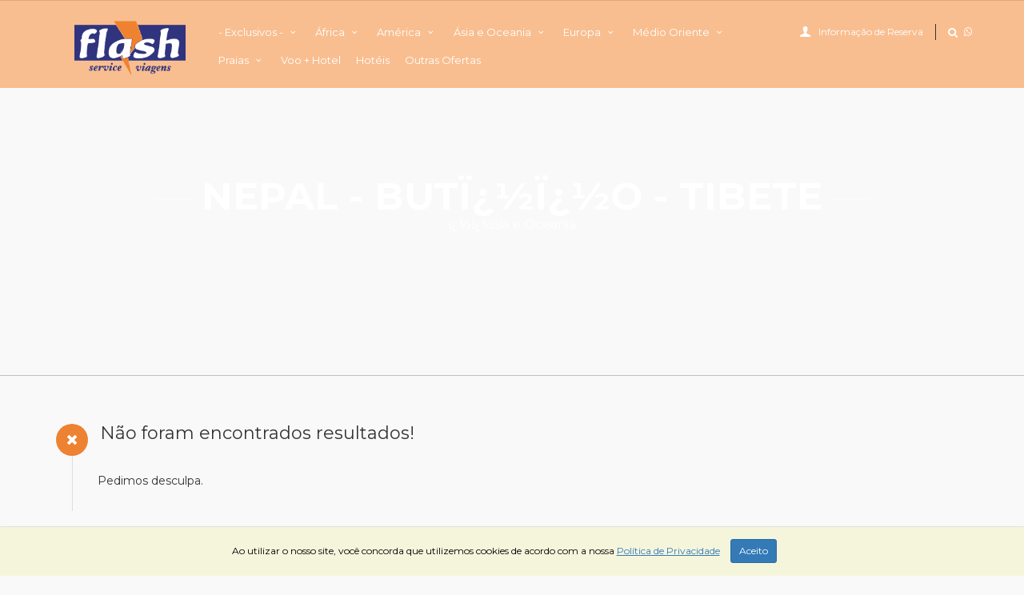

--- FILE ---
content_type: text/html
request_url: https://www.flashviagens.com/produtos.php?continent=%EF%BF%BD%EF%BF%BDsia%20e%20Oceania&country=Nepal%20-%20But%EF%BF%BD%EF%BF%BDo%20-%20Tibete
body_size: 8937
content:




<!DOCTYPE html>
<!--[if IE 8]><html class="ie ie8"> <![endif]-->
<!--[if IE 9]><html class="ie ie9"> <![endif]-->
<html lang="pt">
<head>
<meta charset="iso-8859-1">
<meta http-equiv="X-UA-Compatible" content="IE=edge">
<meta name="viewport" content="width=device-width, initial-scale=1">
<title>Flash Viagens - Agência de Viagens</title>
<meta name="author" content="Optigest" />
<meta name="subject" content="optigest, portal, website, online, viagens" />
<meta name="Description" content="No início de mais um ano, é com redobrada esperança, que colocamos todo o nosso profissionalismo, competência e competitividade no valor final, ao dispor nossos clientes, seja para mini férias ou férias em família, viagens culturais, de praia, de cruzeiro ou outras opções, sempre mas sempre, com a garantia de quem sabe.
A FLASH SERVICE VIAGENS, que está ao seu dispor em Lisboa, Coimbra e Porto, em modernas e atractivas instalações, preparou um vasto leque de produtos, que destacamos: Circuitos " />
<meta name="Classification" content="optigest, portal, website, online, viagens" />
<meta name="Keywords" content="flash viagens, agência de viagens, porto, lisboa, portugal, promoções, férias, viagens, turismo, flash, mundo, europa, áfrica, circuitos, ásia, praias" />
<meta name="robots" content="index, follow">
<meta name="Geography" content="Portugal" />
<meta name="Language" content="Portuguese" />
<meta HTTP-EQUIV="Expires" content="never" />
<meta name="Copyright" content="Optigest" />
<meta name="Designer" content="Optigest" />
<meta name="Publisher" content="Optigest" />
<meta name="distribution" content="Global" />
<meta name="country" content="Portugal" />

<!-- Google web fonts -->
<link href="https://fonts.googleapis.com/css?family=Gochi+Hand|Lato:300,400|Montserrat:400,400i,700,700i" rel="stylesheet">

<!-- BASE CSS -->
<link href="https://www.flashviagens.com/css/base.css?v1=2026-01-24" rel="stylesheet">
<link href="https://www.flashviagens.com/css/slider-pro.min.css" rel="stylesheet">
<link href="https://www.flashviagens.com/css/date_time_picker.css" rel="stylesheet">
<link href="https://www.flashviagens.com/css/owl.carousel.css" rel="stylesheet">
<link href="https://www.flashviagens.com/css/owl.theme.css" rel="stylesheet">
<link href="https://www.flashviagens.com/js/jquery-ui.min.css" rel="stylesheet">

<!-- Favicons-->
    
    <link href="https://www.flashviagens.com/css/flashviagens.css" rel="stylesheet">
    <link rel="shortcut icon" href="https://www.flashviagens.com/img/favicon_flash.ico" type="image/x-icon">


<!-- Radio and check inputs -->
<link href="https://www.flashviagens.com/css/skins/square/grey.css" rel="stylesheet">

<!-- Range slider -->
<link href="https://www.flashviagens.com/css/ion.rangeSlider.css" rel="stylesheet">
<link href="https://www.flashviagens.com/css/ion.rangeSlider.skinFlat.css" rel="stylesheet">

<!-- SPECIFIC CSS -->
<link href="https://www.flashviagens.com/css/shop.css" rel="stylesheet">
<link href="https://www.flashviagens.com/css/jquery.switch.css" rel="stylesheet">
<link href="https://www.flashviagens.com/css/admin.css" rel="stylesheet">

<!-- REVOLUTION SLIDER CSS -->
<!--<link rel="stylesheet" type="text/css" href="https://www.flashviagens.com/rev-slider-files/fonts/pe-icon-7-stroke/css/pe-icon-7-stroke.css">
    	<link rel="stylesheet" type="text/css" href="https://www.flashviagens.com/rev-slider-files/fonts/font-awesome/css/font-awesome.css">-->
<link rel="stylesheet" type="text/css" href="https://www.flashviagens.com/rev-slider-files/css/settings.css">

<!-- FONT AWESOME -->
<link href="https://www.flashviagens.com/css/font-awesome/css/font-awesome.min.css" rel="stylesheet">

<!-- REVOLUTION SLIDER CSS -->
<link href="https://www.flashviagens.com/rs-plugin/css/settings.css" rel="stylesheet">
<link href="https://www.flashviagens.com/css/extralayers.css" rel="stylesheet">
<!-- REVOLUTION LAYERS STYLES -->
<style>
.tp-caption.NotGeneric-Title, .NotGeneric-Title {
	color: rgba(255, 255, 255, 1.00);
	font-size: 70px;
	line-height: 70px;
	font-weight: 800;
	font-style: normal;
	text-decoration: none;
	background-color: transparent;
	border-color: transparent;
	border-style: none;
	border-width: 0px;
	border-radius: 0 0 0 0px
}
.tp-caption.NotGeneric-SubTitle, .NotGeneric-SubTitle {
	color: rgba(255, 255, 255, 1.00);
	font-size: 13px;
	line-height: 20px;
	font-weight: 500;
	font-style: normal;
	text-decoration: none;
	background-color: transparent;
	border-color: transparent;
	border-style: none;
	border-width: 0px;
	border-radius: 0 0 0 0px;
	letter-spacing: 4px
}
.tp-caption.NotGeneric-Icon, .NotGeneric-Icon {
	color: rgba(255, 255, 255, 1.00);
	font-size: 30px;
	line-height: 30px;
	font-weight: 400;
	font-style: normal;
	text-decoration: none;
	background-color: rgba(0, 0, 0, 0);
	border-color: rgba(255, 255, 255, 0);
	border-style: solid;
	border-width: 0px;
	border-radius: 0px 0px 0px 0px;
	letter-spacing: 3px
}
.tp-caption.NotGeneric-Button, .NotGeneric-Button {
	color: rgba(255, 255, 255, 1.00);
	font-size: 14px;
	line-height: 14px;
	font-weight: 500;
	font-style: normal;
	text-decoration: none;
	background-color: rgba(0, 0, 0, 0);
	border-color: rgba(255, 255, 255, 0.50);
	border-style: solid;
	border-width: 1px;
	border-radius: 0px 0px 0px 0px;
	letter-spacing: 3px
}
.tp-caption.NotGeneric-Button:hover, .NotGeneric-Button:hover {
	color: rgba(255, 255, 255, 1.00);
	text-decoration: none;
	background-color: transparent;
	border-color: rgba(255, 255, 255, 1.00);
	border-style: solid;
	border-width: 1px;
	border-radius: 0px 0px 0px 0px;
	cursor: pointer
}
body, td, th {
	font-family: Montserrat, Arial, sans-serif;
}
#access_link.register:before {
	content: "\e981";
}
#access_link.register {
	margin-left: 10px !important;
}
</style>

<!--[if lt IE 9]>
          <script src="js/html5shiv.min.js"></script>
          <script src="js/respond.min.js"></script>
        <![endif]-->

<!-- Common scripts -->
<script src="https://www.flashviagens.com/js/jquery-2.2.4.min.js"></script>
    <script src="https://www.flashviagens.com/js/jquery-ui.min.js"></script>
<script src="https://www.flashviagens.com/js/common_scripts.js"></script>
<script src="https://www.flashviagens.com/js/functions.js"></script>

<!-- SLIDER REVOLUTION SCRIPTS  -->
<script type="text/javascript" src="https://www.flashviagens.com/rev-slider-files/js/jquery.themepunch.tools.min.js"></script>
<script type="text/javascript" src="https://www.flashviagens.com/rev-slider-files/js/jquery.themepunch.revolution.min.js"></script>
<script type="text/javascript" src="https://www.flashviagens.com/rev-slider-files/js/extensions/revolution.extension.actions.min.js"></script>
<script type="text/javascript" src="https://www.flashviagens.com/rev-slider-files/js/extensions/revolution.extension.carousel.min.js"></script>
<script type="text/javascript" src="https://www.flashviagens.com/rev-slider-files/js/extensions/revolution.extension.kenburn.min.js"></script>
<script type="text/javascript" src="https://www.flashviagens.com/rev-slider-files/js/extensions/revolution.extension.layeranimation.min.js"></script>
<script type="text/javascript" src="https://www.flashviagens.com/rev-slider-files/js/extensions/revolution.extension.migration.min.js"></script>
<script type="text/javascript" src="https://www.flashviagens.com/rev-slider-files/js/extensions/revolution.extension.navigation.min.js"></script>
<script type="text/javascript" src="https://www.flashviagens.com/rev-slider-files/js/extensions/revolution.extension.parallax.min.js"></script>
<script type="text/javascript" src="https://www.flashviagens.com/rev-slider-files/js/extensions/revolution.extension.slideanims.min.js"></script>
<script  src="https://www.flashviagens.com/rev-slider-files/js/extensions/revolution.extension.video.min.js"></script>

<!-- SLIDER REVOLUTION 4.x SCRIPTS  -->
<script src="https://www.flashviagens.com/rs-plugin/js/jquery.themepunch.tools.min.js"></script>
<script src="https://www.flashviagens.com/rs-plugin/js/jquery.themepunch.revolution.min.js"></script>
<script src="https://www.flashviagens.com/js/revolution_func.js"></script>

<!-- Check and radio inputs -->
<script type="text/javascript" src="https://www.flashviagens.com/js/icheck.js"></script>

<!-- Map -->
<!--<script src="http://maps.googleapis.com/maps/api/js"></script>
        <script src="js/map_hotels.js"></script>
        <script src="js/infobox.js"></script>-->

<!--<script src="https://www.flashviagens.com/js/theia-sticky-sidebar.js"></script>-->
<script src="https://www.flashviagens.com/js/tabs.js"></script>

<!-- Carousel -->
<script src="https://www.flashviagens.com/js/owl.carousel.min.js"></script>
<script src="https://www.flashviagens.com/js/jquery.sliderPro.min.js"></script>
<script src="https://www.flashviagens.com/js/bootstrap-datepicker.js"></script>

<!--Review modal validation -->
<script src="https://www.flashviagens.com/assets/validate.js"></script>

<!-- JQUERY COOKIE -->
<script type="text/javascript" src="https://www.flashviagens.com/js/jquery.cookie.js"></script>

		<!-- Multi Select -->
    <link rel="stylesheet" href="https://www.flashviagens.com/css/multi_select.css?v2=2026-01-24">
<script type="text/javascript" src="https://www.flashviagens.com/js/jquery.multi-select.js"></script>
<script type="text/javascript" src="https://www.flashviagens.com/js/jquery.multi-select.min.js"></script>

<!-- Global site tag (gtag.js) - Google Analytics -->
<script async src="https://www.googletagmanager.com/gtag/js?id=UA-157842119-1"></script>
<script>
  window.dataLayer = window.dataLayer || [];
  function gtag(){dataLayer.push(arguments);}
  gtag('js', new Date());

  gtag('config', 'UA-157842119-1');
</script>
<!-- Google Tag Manager -->

<script>(function(w,d,s,l,i){w[l]=w[l]||[];w[l].push({'gtm.start':

new Date().getTime(),event:'gtm.js'});var f=d.getElementsByTagName(s)[0],

j=d.createElement(s),dl=l!='dataLayer'?'&l='+l:'';j.async=true;j.src=

'https://www.googletagmanager.com/gtm.js?id='+i+dl;f.parentNode.insertBefore(j,f);

})(window,document,'script','dataLayer','GTM-5NCLDVJP');</script>

<!-- End Google Tag Manager -->

  <!-- Google Tag Manager (noscript) -->
<noscript><iframe src="https://www.googletagmanager.com/ns.html?id=GTM-5NCLDVJP"
height="0" width="0" style="display:none;visibility:hidden"></iframe></noscript>
<!-- End Google Tag Manager (noscript) -->
</head>

<body>

<!--[if lte IE 8]>
    <p class="chromeframe">You are using an <strong>outdated</strong> browser. Please <a href="http://browsehappy.com/">upgrade your browser</a>.</p>
<![endif]-->

<style>
.dropdown-access span{
	padding-right:15px;
}
.dropdown-access span:last-child{
	padding-right:0px;
}
.dropdown-access span a:hover{
	color:#1f9616;
	cursor:pointer;
}

.main-menu{
  max-width:75%;
}
</style>
<!-- Begin Preload -->
<div id="preloader">
  <div class="sk-spinner sk-spinner-wave">
    <div class="sk-rect1"></div>
    <div class="sk-rect2"></div>
    <div class="sk-rect3"></div>
    <div class="sk-rect4"></div>
    <div class="sk-rect5"></div>
  </div>
</div>
<!-- End Preload -->

<div class="layer"></div>
<!-- Mobile menu overlay mask --> 

<!-- Header-->
<header>
  
  <div class="container">
    <div class="row">
      <div class="col-md-2 col-sm-2 col-xs-6">
        <div id="logo_home">
          <h1><a href="https://www.flashviagens.com/index.php">Flash Viagens - Agência de Viagens</a></h1>
        </div>
      </div>
      <nav class="col-md-10 col-sm-10 col-xs-6"> <a class="cmn-toggle-switch cmn-toggle-switch__htx open_close" href="javascript:void(0);"><span>Menu mobile</span></a>
        <div class="main-menu">
          <div id="header_menu">
                     <img src="https://www.flashviagens.com/img/flashviagens.png" width="160" alt="Flash Viagens - Agência de Viagens" data-retina="true"> 
           </div>
          <a href="#" class="open_close" id="close_in"><i class="icon_set_1_icon-77"></i></a>
          <ul>
            <!-- Link Home -->
            <!-- <li id="00" class="menu-item-li"> <a href="https://www.flashviagens.com/index.php">Home</a> </li> -->
           
              
                <!-- Menus Categorias -->
                                <li class="submenu"> <a href="javascript:void(0); https://www.flashviagens.com/produtos.php?continent=- Exclusivos -" class="show-submenu">
                  - Exclusivos -                  <i class="icon-down-open-mini"></i> </a>
                  <ul>
                                        <li> <a href="https://www.flashviagens.com/produtos.php?continent=- Exclusivos -&country=Viagens em Grupo">
                      Viagens em Grupo                      </a> </li>
                                      </ul>
                </li>
                                <li class="submenu"> <a href="javascript:void(0); https://www.flashviagens.com/produtos.php?continent=África" class="show-submenu">
                  África                  <i class="icon-down-open-mini"></i> </a>
                  <ul>
                                        <li> <a href="https://www.flashviagens.com/produtos.php?continent=África&country=África do Sul">
                      África do Sul                      </a> </li>
                                        <li> <a href="https://www.flashviagens.com/produtos.php?continent=África&country=Botswana">
                      Botswana                      </a> </li>
                                        <li> <a href="https://www.flashviagens.com/produtos.php?continent=África&country=Egito">
                      Egito                      </a> </li>
                                        <li> <a href="https://www.flashviagens.com/produtos.php?continent=África&country=Marrocos">
                      Marrocos                      </a> </li>
                                        <li> <a href="https://www.flashviagens.com/produtos.php?continent=África&country=Namíbia">
                      Namíbia                      </a> </li>
                                        <li> <a href="https://www.flashviagens.com/produtos.php?continent=África&country=Quénia">
                      Quénia                      </a> </li>
                                        <li> <a href="https://www.flashviagens.com/produtos.php?continent=África&country=Tanzânia">
                      Tanzânia                      </a> </li>
                                        <li> <a href="https://www.flashviagens.com/produtos.php?continent=África&country=Zimbabué">
                      Zimbabué                      </a> </li>
                                      </ul>
                </li>
                                <li class="submenu"> <a href="javascript:void(0); https://www.flashviagens.com/produtos.php?continent=América" class="show-submenu">
                  América                  <i class="icon-down-open-mini"></i> </a>
                  <ul>
                                        <li> <a href="https://www.flashviagens.com/produtos.php?continent=América&country=Argentina">
                      Argentina                      </a> </li>
                                        <li> <a href="https://www.flashviagens.com/produtos.php?continent=América&country=Bolívia">
                      Bolívia                      </a> </li>
                                        <li> <a href="https://www.flashviagens.com/produtos.php?continent=América&country=Canadá">
                      Canadá                      </a> </li>
                                        <li> <a href="https://www.flashviagens.com/produtos.php?continent=América&country=Chile">
                      Chile                      </a> </li>
                                        <li> <a href="https://www.flashviagens.com/produtos.php?continent=América&country=Colômbia">
                      Colômbia                      </a> </li>
                                        <li> <a href="https://www.flashviagens.com/produtos.php?continent=América&country=Costa Rica">
                      Costa Rica                      </a> </li>
                                        <li> <a href="https://www.flashviagens.com/produtos.php?continent=América&country=El Salvador">
                      El Salvador                      </a> </li>
                                        <li> <a href="https://www.flashviagens.com/produtos.php?continent=América&country=Estados Unidos da América">
                      Estados Unidos da América                      </a> </li>
                                        <li> <a href="https://www.flashviagens.com/produtos.php?continent=América&country=Guatemala">
                      Guatemala                      </a> </li>
                                        <li> <a href="https://www.flashviagens.com/produtos.php?continent=América&country=México">
                      México                      </a> </li>
                                        <li> <a href="https://www.flashviagens.com/produtos.php?continent=América&country=Nicarágua">
                      Nicarágua                      </a> </li>
                                        <li> <a href="https://www.flashviagens.com/produtos.php?continent=América&country=Peru">
                      Peru                      </a> </li>
                                      </ul>
                </li>
                                <li class="submenu"> <a href="javascript:void(0); https://www.flashviagens.com/produtos.php?continent=Ásia e Oceania" class="show-submenu">
                  Ásia e Oceania                  <i class="icon-down-open-mini"></i> </a>
                  <ul>
                                        <li> <a href="https://www.flashviagens.com/produtos.php?continent=Ásia e Oceania&country=Austrália e Nova Zelândia">
                      Austrália e Nova Zelândia                      </a> </li>
                                        <li> <a href="https://www.flashviagens.com/produtos.php?continent=Ásia e Oceania&country=Cambodja - Laos">
                      Cambodja - Laos                      </a> </li>
                                        <li> <a href="https://www.flashviagens.com/produtos.php?continent=Ásia e Oceania&country=China">
                      China                      </a> </li>
                                        <li> <a href="https://www.flashviagens.com/produtos.php?continent=Ásia e Oceania&country=Coreia do Sul">
                      Coreia do Sul                      </a> </li>
                                        <li> <a href="https://www.flashviagens.com/produtos.php?continent=Ásia e Oceania&country=Filipinas">
                      Filipinas                      </a> </li>
                                        <li> <a href="https://www.flashviagens.com/produtos.php?continent=Ásia e Oceania&country=Índia">
                      Índia                      </a> </li>
                                        <li> <a href="https://www.flashviagens.com/produtos.php?continent=Ásia e Oceania&country=Indonésia">
                      Indonésia                      </a> </li>
                                        <li> <a href="https://www.flashviagens.com/produtos.php?continent=Ásia e Oceania&country=Japão">
                      Japão                      </a> </li>
                                        <li> <a href="https://www.flashviagens.com/produtos.php?continent=Ásia e Oceania&country=Malásia e Singapura">
                      Malásia e Singapura                      </a> </li>
                                        <li> <a href="https://www.flashviagens.com/produtos.php?continent=Ásia e Oceania&country=Nepal - Butão - Tibete">
                      Nepal - Butão - Tibete                      </a> </li>
                                        <li> <a href="https://www.flashviagens.com/produtos.php?continent=Ásia e Oceania&country=Sri Lanka">
                      Sri Lanka                      </a> </li>
                                        <li> <a href="https://www.flashviagens.com/produtos.php?continent=Ásia e Oceania&country=Tailândia">
                      Tailândia                      </a> </li>
                                        <li> <a href="https://www.flashviagens.com/produtos.php?continent=Ásia e Oceania&country=Uzbequistão">
                      Uzbequistão                      </a> </li>
                                        <li> <a href="https://www.flashviagens.com/produtos.php?continent=Ásia e Oceania&country=Vietname">
                      Vietname                      </a> </li>
                                      </ul>
                </li>
                                <li class="submenu"> <a href="javascript:void(0); https://www.flashviagens.com/produtos.php?continent=Europa" class="show-submenu">
                  Europa                  <i class="icon-down-open-mini"></i> </a>
                  <ul>
                                        <li> <a href="https://www.flashviagens.com/produtos.php?continent=Europa&country=Escandinávia">
                      Escandinávia                      </a> </li>
                                        <li> <a href="https://www.flashviagens.com/produtos.php?continent=Europa&country=Europa Central">
                      Europa Central                      </a> </li>
                                        <li> <a href="https://www.flashviagens.com/produtos.php?continent=Europa&country=Europa Norte">
                      Europa Norte                      </a> </li>
                                        <li> <a href="https://www.flashviagens.com/produtos.php?continent=Europa&country=Europa Ocidental">
                      Europa Ocidental                      </a> </li>
                                        <li> <a href="https://www.flashviagens.com/produtos.php?continent=Europa&country=Itália">
                      Itália                      </a> </li>
                                        <li> <a href="https://www.flashviagens.com/produtos.php?continent=Europa&country=Mediterrâneo">
                      Mediterrâneo                      </a> </li>
                                        <li> <a href="https://www.flashviagens.com/produtos.php?continent=Europa&country=Portugal">
                      Portugal                      </a> </li>
                                        <li> <a href="https://www.flashviagens.com/produtos.php?continent=Europa&country=Reino Unido e Irlanda">
                      Reino Unido e Irlanda                      </a> </li>
                                      </ul>
                </li>
                                <li class="submenu"> <a href="javascript:void(0); https://www.flashviagens.com/produtos.php?continent=Médio Oriente" class="show-submenu">
                  Médio Oriente                  <i class="icon-down-open-mini"></i> </a>
                  <ul>
                                        <li> <a href="https://www.flashviagens.com/produtos.php?continent=Médio Oriente&country=Arménia">
                      Arménia                      </a> </li>
                                        <li> <a href="https://www.flashviagens.com/produtos.php?continent=Médio Oriente&country=Azerbaijão">
                      Azerbaijão                      </a> </li>
                                        <li> <a href="https://www.flashviagens.com/produtos.php?continent=Médio Oriente&country=Emirados Árabes Unidos">
                      Emirados Árabes Unidos                      </a> </li>
                                        <li> <a href="https://www.flashviagens.com/produtos.php?continent=Médio Oriente&country=Geórgia">
                      Geórgia                      </a> </li>
                                        <li> <a href="https://www.flashviagens.com/produtos.php?continent=Médio Oriente&country=Jordânia">
                      Jordânia                      </a> </li>
                                        <li> <a href="https://www.flashviagens.com/produtos.php?continent=Médio Oriente&country=Omã">
                      Omã                      </a> </li>
                                        <li> <a href="https://www.flashviagens.com/produtos.php?continent=Médio Oriente&country=Turquia">
                      Turquia                      </a> </li>
                                      </ul>
                </li>
                                <li class="submenu"> <a href="javascript:void(0); https://www.flashviagens.com/produtos.php?continent=Praias" class="show-submenu">
                  Praias                  <i class="icon-down-open-mini"></i> </a>
                  <ul>
                                        <li> <a href="https://www.flashviagens.com/produtos.php?continent=Praias&country=Koh Lipe">
                      Koh Lipe                      </a> </li>
                                        <li> <a href="https://www.flashviagens.com/produtos.php?continent=Praias&country=Koh Phangan">
                      Koh Phangan                      </a> </li>
                                        <li> <a href="https://www.flashviagens.com/produtos.php?continent=Praias&country=Koh Samui">
                      Koh Samui                      </a> </li>
                                        <li> <a href="https://www.flashviagens.com/produtos.php?continent=Praias&country=Koh Tao">
                      Koh Tao                      </a> </li>
                                        <li> <a href="https://www.flashviagens.com/produtos.php?continent=Praias&country=Krabi">
                      Krabi                      </a> </li>
                                        <li> <a href="https://www.flashviagens.com/produtos.php?continent=Praias&country=Maldivas">
                      Maldivas                      </a> </li>
                                        <li> <a href="https://www.flashviagens.com/produtos.php?continent=Praias&country=Maurícias">
                      Maurícias                      </a> </li>
                                        <li> <a href="https://www.flashviagens.com/produtos.php?continent=Praias&country=Mombaça">
                      Mombaça                      </a> </li>
                                        <li> <a href="https://www.flashviagens.com/produtos.php?continent=Praias&country=Phi Phi">
                      Phi Phi                      </a> </li>
                                        <li> <a href="https://www.flashviagens.com/produtos.php?continent=Praias&country=Phuket">
                      Phuket                      </a> </li>
                                        <li> <a href="https://www.flashviagens.com/produtos.php?continent=Praias&country=Seychelles">
                      Seychelles                      </a> </li>
                                        <li> <a href="https://www.flashviagens.com/produtos.php?continent=Praias&country=Zanzibar">
                      Zanzibar                      </a> </li>
                                      </ul>
                </li>
                              
              
            <!-- Menus Optiweb - Conteudos Estaticos e Links -->
                        <li id="0" class="menu-item-li"> <a href="https://www.flashviagens.com//single_product.php?pkt_id=900 " target="_self">
              Voo + Hotel              </a> </li>
                        <li id="1" class="menu-item-li"> <a href="https://www.flashviagens.com//single_product.php?pkt_id=901 " target="_self">
              Hotéis              </a> </li>
                        <li id="2" class="menu-item-li"> <a href="https://www.flashviagens.com/detail_bf.php?pesquisa=&cat=&ordem=&form=search  " target="_self">
              Outras Ofertas              </a> </li>
                      </ul>
        </div>
        <!-- End main-menu -->
        <ul id="top_links">
                        
                                    <li>
                      <div id="login-div" class="dropdown dropdown-access"> 
                        <a href="#" class="dropdown-toggle" data-toggle="dropdown" id="access_link">Informa&ccedil;&atilde;o de Reserva</a>
                        <div class="dropdown-menu">
                             
<style>
	.error-msg{
		color:#F00;
		margin-bottom:10px;
	}
</style>

<form id="form_login" name="form_login" method="post" action="https://www.flashviagens.com/get_reserve_info.php">
    <div class="form-group">
      <input name="reserve" type="text" class="form-control" placeholder="Reserva" id="reserve">
    </div>
    <div class="form-group">
      <input name="email" type="text" class="form-control" placeholder="Email" id="email">
    </div>
    <input type="submit" name="Sign_up" value="Submeter" class="btn_1 green outline login-link">
</form>

<script>

$(document).ready(function(e) {

	//Validação Email - BEGIN
	function validateEmail(emailto){
		//var emailto = $("#email").val();
		var emailReg = new RegExp(/^(("[\w-\s]+")|([\w-]+(?:\.[\w-]+)*)|("[\w-\s]+")([\w-]+(?:\.[\w-]+)*))(@((?:[\w-]+\.)*\w[\w-]{0,66})\.([a-z]{2,6}(?:\.[a-z]{2})?)$)|(@\[?((25[0-5]\.|2[0-4][0-9]\.|1[0-9]{2}\.|[0-9]{1,2}\.))((25[0-5]|2[0-4][0-9]|1[0-9]{2}|[0-9]{1,2})\.){2}(25[0-5]|2[0-4][0-9]|1[0-9]{2}|[0-9]{1,2})\]?$)/i);
		var valid = emailReg.test(emailto);
	
		if(!valid) {
			return false;
		} else {
			return true;
		}
	}
	//Validação Email - END
    
	// BTN LOGIN - BEGIN
	$('.login-link').click(function(e) {
		
		if(validateEmail($(this).closest('form').find('#email').val()) && $(this).closest('form').find('#reserve').val() != "" ){
			
			$('#form_login').submit();
		
		}else{
			
			alert('Deve preencher todos os campos de forma correta. Obrigado');
			return false;
				
		}
		
    });
	// BTN LOGIN - END
	
	

});

</script>                        </div>
                      </div>
                    </li>
                                    </ul>
        <ul id="top_tools">
          <li>
            <div class="dropdown dropdown-search"> 
            	<a class="search-overlay-menu-btn" href="#" data-toggle="dropdown" aria-expanded="false"> 
                <i class="icon-search"></i> </a> 
                
            </div>
          </li>
        </ul>
            
            <ul id="top_tools" style="right: 0px !important;!i;!;"><li><a target="_blank" href="https://wa.me/+351912471155" class="sociais"><i class="fa fa-whatsapp"></i></a></li></ul>

              </nav>
    </div>
      
  </div>
  <!-- container --> 
</header>
<!-- End Header --> 

<script>

$(document).ready(function(e) {
	
	    
	$('.open_close').click(function(e) {
		
        if($(this).closest('nav').find('.main-menu').hasClass('show')){
			
			$(this).closest('nav').find('.main-menu').removeClass('show');
		
		}else{
			
			$(this).closest('nav').find('.main-menu').addClass('show');
		
		}
		
    });
	$('.show-submenu').click(function(e) {
		if($(this).closest('.submenu').find('ul').hasClass('show_normal')){
			
			$(this).closest('.submenu').find('ul').removeClass('show_normal');
		
		}else{
			
			$(this).closest('.submenu').find('ul').addClass('show_normal');
		
		}
	});
	$('#top_tools').click(function(e) {
		
        if($(this).closest('nav').find('.dropdown-search').hasClass('open')){
			
			$(this).closest('nav').find('.dropdown-search').removeClass('open');
		
		}else{
			
			$(this).closest('nav').find('.dropdown-search').addClass('open');
		
		}
		
		
		if($('#div-box-search').hasClass('open')){
			
			$('#div-box-search').removeClass('open');
		
		}else{
			
			$('#div-box-search').addClass('open');
		}
		
    });
	
	$('.search-overlay-close').click(function(e) {
    $('#div-box-search').removeClass('open');    
    });
	
});

</script> 

<!-- CABEÇALHO -->
<section class="parallax-window" data-parallax="scroll" data-image-src="" data-natural-width="1400" data-natural-height="470">

  <div class="parallax-content-1">
    <div class="animated fadeInDown">
      <h1>Nepal - Butï¿½ï¿½o - Tibete</h1>
            <p>ï¿½ï¿½sia e Oceania</p>
          </div>
  </div>
  
</section>

<!-- BODY -->
<main>

  <div class="container margin_60"> 
    <div class="row">  
     	        		
			<div class="col-md-12 add_bottom_15">

				<div class="form_title">
					<h3>
						<strong><i class="icon-cancel"></i></strong>Não foram encontrados resultados!
					</h3>
				</div>
					
				<div class="step">
					<h5>
						Pedimos desculpa.
					</h5>
				</div>
					
				</div>
			</div>
        </div>

              
    </div>
  </div>
  
</main>



<style>

#modal-login .modal-body{
	min-height:190px;
}

#modal-search .modal-body{
	min-height:250px;
}

#modal-warning{
	top:150px !important;
}

#modal-warning .modal-body{
	min-height:175px;
}

#modal-warning .modal-body h3{
	color:#83c99f;
}

#modal-warning .btn_1{
	margin-right:15px;
}

.modal-open {
    overflow: hidden !important;
}

a#phone:before {
    top: 10px;
}
a#horario:before {
    top: 7px;
}

</style>

<footer class="revealed">
  <div class="container">
    <div class="row">
      <div class="col-md-3 col-sm-6 col-xs-12">

        <h3>Contactos</h3>
        <a href="tel:+351 225 081 240" id="phone">+351 225 081 240 <br> <span style="font-size:10px;">Chamada para Rede Fixa Nacional</span></a>
        <a href="mailto:geral@flashviagens.com" id="email_footer">geral@flashviagens.com</a> 

                <a id="horario">Segunda a Sexta: <br> 10h00 - 13h00 | 14h30 - 19h00  <br> <span style="font-size:10px;">Atendimento telef&oacute;nico até às 17h00</span></a>

        <div class="clear"></div>
        <div id="social_footer" style="border:none;padding:0;text-align:left !important;">
        <ul style="text-align:left !important;">
                        <li><a target="_blank" href="https://www.facebook.com/agencia.flashviagens/" class="sociais"><i class="icon-facebook"></i></a></li>
                        <li><a target="_blank" href="https://www.instagram.com/flash.viagens/" class="sociais"> <i class="icon-instagram"></i></a></li>
            				<li><a target="_blank" href="https://wa.me/+351912471155" class="sociais"><i class="fa fa-whatsapp"></i></a></li>
				            <!--<li><a href="https://www.facebook.com/viagenstempo.ot/"><i class="icon-facebook"></i></a>
							</li>
							<li><a href="#"><i class="icon-twitter"></i></a>
							</li>
							<li><a href="#"><i class="icon-google"></i></a>
							</li>
							<li><a href="#"><i class="icon-instagram"></i></a>
							</li>
							<li><a href="#"><i class="icon-pinterest"></i></a>
							</li>
							<li><a href="#"><i class="icon-vimeo"></i></a>
							</li>
							<li><a href="#"><i class="icon-youtube-play"></i></a>
							</li>
							<li><a href="#"><i class="icon-linkedin"></i></a>
							</li>-->
          </ul>
        </div>
      </div>
      <div class="col-md-3 col-sm-6 col-xs-12">
        <h3>Mais Informa&ccedil;&otilde;es</h3>
        <ul style="margin-bottom:20px;">
          
		            			<li><a target="" href="https://www.flashviagens.com/detail.php?content_id=56920357">Política de Privacidade</a></li>
                    			<li><a target="" href="https://www.flashviagens.com/detail.php?content_id=56920358">Condições Gerais</a></li>
                    			<li><a target="" href="https://www.flashviagens.com/detail.php?content_id=56920359">Ficha de Informação Normalizada</a></li>
                    			<li><a target="_blank" href="https://www.livroreclamacoes.pt/inicio ">Livro de Reclamações Online</a></li>
                    
          
        </ul>
                <a target="_blank" href="https://www.iata.org/worldwide/europe/portugal/Pages/index.aspx" class=""> <img src="https://cdn.optigest.net/optiweb/logotipos/iata.png" name="Iata" class="parceiros"></a>
                <a target="_blank" href="https://www.apavtnet.pt/" class=""> <img src="https://cdn.optigest.net/optiweb/logotipos/apavt.png" name="apavt" class="parceiros"></a>
                <a target="_blank" href="https://www.provedorapavt.com/" class=""> <img src="https://cdn.optigest.net/optiweb/logotipos/provcliente_w.png" name="provedor" class="parceiros"></a>
                <a target="_blank" href="https://www.geaportugal.com/" class=""> <img src="https://cdn.optigest.net/optiweb/logotipos/gea-white.png" name="gea" class="parceiros"></a>
              </div>
                    <div class="col-md-3 col-sm-6 col-xs-12">
                <h3>Links &Uacute;teis</h3>
            <ul>
                                
                    <li><a target="" href="https://www.flashviagens.com/detail.php?content_id=56920360">Quem Somos</a></li>
                
                                
                    <li><a target="" href="https://www.flashviagens.com/detail.php?content_id=56920361">Check-in Online</a></li>
                
                                
                    <li><a target="" href="https://www.flashviagens.com/contactos.php?content_id=56920305">Contactos</a></li>
                
                            </ul>
            </div>
              <div class="col-md-3 col-sm-12 col-xs-12" id="newsletter">
        <h3>Newsletter</h3>
        <p>Subscreva a nossa newsletter e receba em primeira m&atilde;o os nossos destaques</p>
        <div id="message-newsletter_2"></div>
        <form method="get" onsubmit="javascript:return validFields();" action="sub_newsletter.php" name="newsletter" id="newsletter">
          <div class="form-group">
            <input name="email" id="email" type="email" value="" placeholder="Email" class="form-control">
          </div>
          <input type="submit" value="Subscrever" class="btn_1 green" id="submit-newsletter_2">
        </form>
      </div>
      
    </div>
    <!-- End row -->
    <div class="row">
      <div class="col-md-12">
        <div id="social_footer">
                <a target="_blank" href="https://www.mastercard.co.uk/en-gb/consumers/features-benefits/securecode.html" class=""> 
            <img src="https://www.flashviagens.com/img/payment_logos/mastercard.jpg" name="Mastercard" class="parceiros">
        </a>
        <a target="_blank" href="https://www.visa.pt/pagar-com-visa/tecnologias-apresentadas/verified-by-visa.html" class=""> 
            <img src="https://www.flashviagens.com/img/payment_logos/visa.jpg" name="Visa" class="parceiros">
        </a>
         <a> 
            <img src="https://www.flashviagens.com/img/payment_logos/cgd.jpg" name="CGD" class="parceiros">
        </a>
          <a> 
            <img src="https://www.flashviagens.com/img/payment_logos/mbway_white.png" name="MBWay" class="parceiros">
        </a>
        <a> 
            <img src="https://www.flashviagens.com/img/payment_logos/mb_white.png" name="MB" class="parceiros">
        </a>
                
          <p>
            <p>Flash Service Viagens | RNAVT n.&ordm; 2094 &copy; 2023 Todos os Direitos Reservados | Powered by <a href="https://www.optigest.net" target="_blank">OPTIGEST</a></p>
          </p>
        </div>
      </div>
    </div>
    <!-- End row --> 
  </div>
  <!-- End container --> 
        <!-- COOKIES -->
<link rel="stylesheet" href="https://www.flashviagens.com/cookies/cookiealert.css">
    <div class="alert alert-dismissible text-center cookiealert" role="alert">
        <div class="cookiealert-container">
           Ao utilizar o nosso site, voc&ecirc; concorda que utilizemos cookies de acordo com a nossa <a style="color:#337ab7" href="https://www.flashviagens.com/detail.php?content_id=56920296" target="_blank">Pol&iacute;tica de Privacidade</a>
    
            <button type="button" class="btn btn-primary btn-sm acceptcookies" aria-label="Close">
                Aceito
            </button>
        </div>
    </div>
<script src="https://www.flashviagens.com/cookies/cookiealert-standalone.js"></script>
<!-- /COOKIES -->

</footer>

<div id="toTop"></div>
 <!-- Search Menu -->
<div class="search-overlay-menu" id="div-box-search"> <span class="search-overlay-close"><i class="icon_set_1_icon-77"></i></span>
	
<form role="search" id="searchform" method="post" action="https://www.flashviagens.com/produtos.php">
	<input value="" name="search_keywords" type="search" 
    placeholder="Pesquisar (ex: Hamburgo, Berlim)" />
	<button type="submit">
    	<i class="icon_set_1_icon-78"></i>
    </button>
</form> <!-- <form role="search" id="searchform" method="get">
    <input value="" name="q" type="search" placeholder="Pesquisar..." />
    <button type="submit"><i class="icon_set_1_icon-78"></i> </button>
  </form>-->
</div>
<!-- End Search Menu --> 

 <!--MODAL LOGIN -->
<div class="modal fade" id="modal-login">
		<div class="modal-dialog dialog-lis">
				<div class="modal-content">
                	<div class="modal-body">
                    	
                    </div>
                </div>
		</div>
</div>

 <!--MODAL SEARCH -->
<div class="modal fade" id="modal-search">
		<div class="modal-dialog dialog-lis">
				<div class="modal-content">
                	<div class="modal-body">
                    	
                    </div>
                </div>
		</div>
</div>

 <!--MODAL WARNING -->
<div class="modal fade" id="modal-warning">
		<div class="modal-dialog dialog-lis">
				<div class="modal-content">
                	<div class="modal-body">
                    	<h3>ATEN&Ccedil;&Atilde;O</h3>
                    	<h4>Os voos seleccionados poder&atilde;o estar sujeitos a suplemento de bagagem de por&atilde;o. Consulte-nos.</h4>
                         <button id="confirm" class="btn_1 green">Continuar</button>	
                    </div>
                </div>
		</div>
</div>

  <!--MODAL HOTEL w2m-->
<div class="modal fade" id="modalHotel" tabindex="-1" role="dialog" aria-labelledby="myModalLabel">
  <div class="modal-dialog" role="document">
    <div class="modal-content">
      
    </div>
  </div>
</div>  

  <!--MODAL HOTEL tours-->
<div class="modal fade" id="modalTours" tabindex="-1" role="dialog" aria-labelledby="mymodalTours">
  <div class="modal-dialog" role="document">
    <div class="modal-content">
      
    </div>
  </div>
</div> 

  <!--MODAL reservas docs-->
<div class="modal fade" id="modalReservas" tabindex="-1" role="dialog" aria-labelledby="modalReservas" style="margin-top: 40px !important;">
  <div class="modal-dialog" role="document">
    <div class="modal-content">
      
    </div>
  </div>
</div>

  <!--MODAL docs Reserva-->
<div class="modal fade" id="docsReserva" tabindex="-1" role="dialog" aria-labelledby="docsReserva" style="margin-top: 40px !important;">
  <div class="modal-dialog" role="document">
    <div class="modal-content">
      
    </div>
  </div>
</div>

<!--MODAL MAIS INFO HOTEL-->
<div class="modal fade" id="hotelModal" tabindex="-1" role="dialog" aria-labelledby="ModalLabel" style="margin-top: 40px !important;">
  <div class="modal-dialog" role="document">
    <div class="modal-content"> </div>
  </div>
</div>

<script>
    // codes works on all bootstrap modal windows in application
    $('.modal').on('hidden.bs.modal', function(e){ 
        $(this).removeData();
    });
	
</script>


<script type="text/javascript">
		var tpj = jQuery;

		var revapi54;
		tpj(document).ready(function () {
			if (tpj("#rev_slider_54_1").revolution == undefined) {
				revslider_showDoubleJqueryError("#rev_slider_54_1");
			} else {
				revapi54 = tpj("#rev_slider_54_1").show().revolution({
					sliderType: "standard",
					jsFileLocation: "rev-slider-files/js/",
					sliderLayout: "fullwidth",
					dottedOverlay: "none",
					delay: 9000,
					navigation: {
							keyboardNavigation:"off",
							keyboard_direction: "horizontal",
							mouseScrollNavigation:"off",
                             mouseScrollReverse:"default",
							onHoverStop:"off",
							touch:{
								touchenabled:"on",
								touchOnDesktop:"off",
								swipe_threshold: 75,
								swipe_min_touches: 50,
								swipe_direction: "horizontal",
								drag_block_vertical: false
							}
							,
							arrows: {
								style:"uranus",
								enable:true,
								hide_onmobile:true,
								hide_under:778,
								hide_onleave:true,
								hide_delay:200,
								hide_delay_mobile:1200,
								tmp:'',
								left: {
									h_align:"left",
									v_align:"center",
									h_offset:20,
                                    v_offset:0
								},
								right: {
									h_align:"right",
									v_align:"center",
									h_offset:20,
                                    v_offset:0
								}
							}
						},
					responsiveLevels: [1240, 1024, 778, 480],
					visibilityLevels: [1240, 1024, 778, 480],
					gridwidth: [1240, 1024, 778, 480],
					gridheight: [700, 550, 860, 480],
					lazyType: "none",
					parallax: {
						type: "mouse",
						origo: "slidercenter",
						speed: 2000,
						levels: [2, 3, 4, 5, 6, 7, 12, 16, 10, 50, 47, 48, 49, 50, 51, 55],
						disable_onmobile: "on"
					},
					shadow: 0,
					spinner: "off",
					stopLoop: "on",
					stopAfterLoops: 0,
					stopAtSlide: 1,
					shuffle: "off",
					autoHeight: "off",
					disableProgressBar: "on",
					hideThumbsOnMobile: "off",
					hideSliderAtLimit: 0,
					hideCaptionAtLimit: 0,
					hideAllCaptionAtLilmit: 0,
					debugMode: false,
					fallbacks: {
						simplifyAll: "off",
						nextSlideOnWindowFocus: "off",
						disableFocusListener: false,
					}
				});
			}
		}); /*ready*/
	</script> 
<script type="text/javascript">
	function validFields() {
		var email = document.getElementById("email");
		
		var emailReg = new RegExp(/^(("[\w-\s]+")|([\w-]+(?:\.[\w-]+)*)|("[\w-\s]+")([\w-]+(?:\.[\w-]+)*))(@((?:[\w-]+\.)*\w[\w-]{0,66})\.([a-z]{2,6}(?:\.[a-z]{2})?)$)|(@\[?((25[0-5]\.|2[0-4][0-9]\.|1[0-9]{2}\.|[0-9]{1,2}\.))((25[0-5]|2[0-4][0-9]|1[0-9]{2}|[0-9]{1,2})\.){2}(25[0-5]|2[0-4][0-9]|1[0-9]{2}|[0-9]{1,2})\]?$)/i);
		
		if (email.value == '') { 
			alert('Por favor insira um e-mail válido.');
			return false;
		} else if (email.value.length < 6 || email.value.search('@') < 0) {
			alert('Por favor insira um e-mail válido.');
			return false;
		} else if (!emailReg.test(email.value)) {
			alert('Por favor insira um e-mail válido.');
			return false;
		} else {
			document.getElementById('frmNewsletter').submit();
			return true;
		}
	}
	
</script> 
<!-- Specific scripts -->

</body></html>

--- FILE ---
content_type: text/css
request_url: https://www.flashviagens.com/css/base.css?v1=2026-01-24
body_size: 466
content:
@import url("bootstrap.min.css"); 						        							/* Main Bootstrap */
@import url("animate.min.css");																/* Animate On Page Scroll */
@import url("style.css");																	/* Main theme styles */
@import url("menu.css");																	/* Menu styles */
@import url("responsive.css");																/* Responsive */
@import url("fontello/css/all-fontello.min.css");											/* Icon pack */
@import url("icon_restaurant/css/icon_restaurants.min.css");								/* Icon pack */
@import url("new_icons/css/icon_set_all.min.css");									        /* Icon pack */
@import url("magnific-popup.css");															/* Lightbox & dialog script */
@import url("pop_up.css");																	/* Popup Advertising */
@import url("custom.css");																	/* We suggest to place here your css in order to simply update the item */
/*
How to change colors
1) uncomment one of the color variation below
2) rename the color variation logo img inside the img folder to match the default logo file name (logo.png/logo_sticky.png), this avoid to change the logo file name in every page.

DONE!
*/

/* @import url("color-aqua.css");					 	 Color variation aqua */
/* @import url("color-orange.css");					  Color variation Orange */
/* @import url("color-green.css");					     Color variation Green */

--- FILE ---
content_type: text/css
request_url: https://www.flashviagens.com/css/flashviagens.css
body_size: 1067
content:
/* CSS Document */

header.sticky #logo_home h1 a, #logo_home h1 a, header.sticky #logo_home h1 a, header#plain #logo_home h1 a, header#colored #logo_home h1 a {
    background-image: url(../img/flashviagens.png) !important;
	width: 185px;
height: 80px;
background-position: center;
background-size: contain;
}
  @media (max-width: 991px) {
#logo_home h1 a, header.sticky #logo_home h1 a, header#plain #logo_home h1 a, header#colored #logo_home h1 a {
  width: 150px !important;
  height: 60px !important;
}
}
header  {
background-color:rgba(248, 150, 74, 0.6);

}
header.sticky {
background-color:rgba(248, 150, 74, 1);
}
h2 span, h3 span, h4 span, h5 span, h6 span, .hotel_title .desc a, legend a {
    color: #ed8232;
}
a.btn_1.green, .btn_1.green {
    background: #30347f;
}
a.btn_full, .btn_full {
	background: #ef8230;
}

.bs-wizard > .bs-wizard-step > .bs-wizard-dot::after {
	background: #ed8232;
}
.main-menu > ul > li > a, header.sticky .main-menu > ul > li > a {
color:#fff;	
}
ul#top_links a, ul#top_tools a, header.sticky ul#top_tools a, header.sticky ul#top_links a {
  color: #fff;
}
.main-menu > ul > li > a:hover, ul#top_links a:hover, ul#top_tools a:hover {
	 color: #000;
}
.form_title h3 strong {
	background-color: #ed8232;
}
.tour_title font, .desc font {
    color: #ed8232 !important;
}
#Img_carousel .sp-selected-thumbnail {
    border-bottom: 2px solid #ed8232 !important;
}
.table.table_summary tr.total {
    color: #ed8232 !important;
}
.preco {
    position: absolute;
    right: 15px;
    top: 0px;
    background-color: rgba(255,255,255,0.9);
    padding: 8px;
    color: #646464;
    font-weight: bold;
}
.promocoes legend.first a, .promocoes legend.first {
  color: #ef8230;
}
.hotel_title p {
  text-align: right;
  font-weight: bold;
    color: #646464;
}
#form1 .form-group {
      width: 33%;
    float: left;
    margin-right: 1em;
}
#form1 .form-group .form-select{
    padding: .9em;
    margin-right: 1em;
}

.offer_date {
    float:right;
}
.styled-input-filters, .styled-select-filters {
    float: left;
    width: 30%;
}
.styled-select-filters {
    padding-bottom: 0.3em;
    height: auto;
}
.s_btn {
    padding-bottom: 0.7em;
}
legend.first {
    color: #ef8230;
    border-bottom: 5px solid #ef8230;
}
legend.first {
  color: #ffffff;
  font-size: 23px;
  font-weight: bold;
  margin-top: 0;
  margin-bottom: 25px;
  padding: 5px 5px 5px 15px;
  border-radius: 5px;
}
.title-section {
  border-bottom: 2px solid #ef8230;
}
.floatLeft {
    float: left;
}
.slideBtn {
  top: 50%;
  position: relative;

}
#form_obs {
  min-width: 100%;
  max-width: 100%;
}
.pag-title h1{
    color: #2f347f;
}
.successDiv p {
    font-size: 14px;
}
.main-menu ul ul, .main-menu ul li .menu-wrapper {
    border-top:2px solid #ef8230 !important; 
}
.main-menu ul ul::before {
    border-bottom-color: #ef8230 !important;
}
.main-menu ul ul li:hover > a {
    color: #ef8230;
}

.main-menu > ul > li:hover > a {color: #000 !important;}

.strip_booking .date .month {
  background-color: #ef8230 !important;
}
.strip_booking .date .day strong {
    color: #313580 !important;
    font-size: 26px !important
}
.main-menu ul {
max-width:715px;
}
.modal-dialog {
  margin-top: 150px;
}
.ui-widget.ui-widget-content {
z-index:99999999999;
}
@media (max-width:1080px) {
    .main-menu ul {
max-width:560px;
}
}

--- FILE ---
content_type: text/css
request_url: https://www.flashviagens.com/css/extralayers.css
body_size: 2888
content:


/**********************************************************
***********************************************************
***********************************************************



   SOME MORE LAYER EXAMPLES, USE ONLY WHICH YOU NEED,
   TO SAVE LOAD TIME 



***********************************************************
***********************************************************
***********************************************************/





.tp-caption.medium_grey {
position:absolute;
color:#fff;
text-shadow:0px 2px 5px rgba(0, 0, 0, 0.5);
font-weight:700;
font-size:20px;
line-height:20px;
font-family:Arial;
padding:2px 4px;
margin:0px;
border-width:0px;
border-style:none;
background-color:#888;
white-space:nowrap;
}

.tp-caption.small_text {
position:absolute;
color:#fff;
text-shadow:0px 2px 5px rgba(0, 0, 0, 0.5);
font-weight:700;
font-size:14px;
line-height:20px;
font-family:Arial;
margin:0px;
border-width:0px;
border-style:none;
white-space:nowrap;
}

.tp-caption.medium_text {
position:absolute;
color:#fff;
text-shadow:0px 2px 5px rgba(0, 0, 0, 0.5);
font-weight:700;
font-size:20px;
line-height:20px;
font-family:Arial;
margin:0px;
border-width:0px;
border-style:none;
white-space:nowrap;
}

.tp-caption.large_text {
position:absolute;
color:#fff;
text-shadow:0px 2px 5px rgba(0, 0, 0, 0.5);
font-weight:700;
font-size:40px;
line-height:40px;
font-family:Arial;
margin:0px;
border-width:0px;
border-style:none;
white-space:nowrap;
}

.tp-caption.very_large_text {
position:absolute;
color:#fff;
text-shadow:0px 2px 5px rgba(0, 0, 0, 0.5);
font-weight:700;
font-size:60px;
line-height:60px;
font-family:Arial;
margin:0px;
border-width:0px;
border-style:none;
white-space:nowrap;
letter-spacing:-2px;
}

.tp-caption.very_big_white {
position:absolute;
color:#fff;
text-shadow:none;
font-weight:800;
font-size:60px;
line-height:60px;
font-family:Arial;
margin:0px;
border-width:0px;
border-style:none;
white-space:nowrap;
padding:0px 4px;
padding-top:1px;
background-color:#000;
}

.tp-caption.very_big_black {
position:absolute;
color:#000;
text-shadow:none;
font-weight:700;
font-size:60px;
line-height:60px;
font-family:Arial;
margin:0px;
border-width:0px;
border-style:none;
white-space:nowrap;
padding:0px 4px;
padding-top:1px;
background-color:#fff;
}

.tp-caption.modern_medium_fat {
position:absolute;
color:#000;
text-shadow:none;
font-weight:800;
font-size:24px;
line-height:20px;
font-family:"Open Sans", sans-serif;
margin:0px;
border-width:0px;
border-style:none;
white-space:nowrap;
}

.tp-caption.modern_medium_fat_white {
position:absolute;
color:#fff;
text-shadow:none;
font-weight:800;
font-size:24px;
line-height:20px;
font-family:"Open Sans", sans-serif;
margin:0px;
border-width:0px;
border-style:none;
white-space:nowrap;
}

.tp-caption.modern_medium_light {
position:absolute;
color:#000;
text-shadow:none;
font-weight:300;
font-size:24px;
line-height:20px;
font-family:"Open Sans", sans-serif;
margin:0px;
border-width:0px;
border-style:none;
white-space:nowrap;
}

.tp-caption.modern_big_bluebg {
position:absolute;
color:#fff;
text-shadow:none;
font-weight:800;
font-size:30px;
line-height:36px;
font-family:"Open Sans", sans-serif;
padding:3px 10px;
margin:0px;
border-width:0px;
border-style:none;
background-color:#4e5b6c;
letter-spacing:0;
}

.tp-caption.modern_big_redbg {
position:absolute;
color:#fff;
text-shadow:none;
font-weight:300;
font-size:30px;
line-height:36px;
font-family:"Open Sans", sans-serif;
padding:3px 10px;
padding-top:1px;
margin:0px;
border-width:0px;
border-style:none;
background-color:#de543e;
letter-spacing:0;
}

.tp-caption.modern_small_text_dark {
position:absolute;
color:#555;
text-shadow:none;
font-size:14px;
line-height:22px;
font-family:Arial;
margin:0px;
border-width:0px;
border-style:none;
white-space:nowrap;
}

.tp-caption.boxshadow {
-moz-box-shadow:0px 0px 20px rgba(0, 0, 0, 0.5);
-webkit-box-shadow:0px 0px 20px rgba(0, 0, 0, 0.5);
box-shadow:0px 0px 20px rgba(0, 0, 0, 0.5);
}

.tp-caption.black {
color:#000;
text-shadow:none;
}

.tp-caption.noshadow {
text-shadow:none;
}

.tp-caption.thinheadline_dark {
position:absolute;
color:rgba(0,0,0,0.85);
text-shadow:none;
font-weight:300;
font-size:30px;
line-height:30px;

background-color:transparent;
}

.tp-caption.thintext_dark {
position:absolute;
color:rgba(0,0,0,0.85);
text-shadow:none;
font-weight:300;
font-size:16px;
line-height:26px;

background-color:transparent;
}

.tp-caption.largeblackbg {
position:absolute;
color:#fff;
text-shadow:none;
font-weight:300;
font-size:50px;
line-height:70px;

background-color:#000;
padding:0px 20px;
-webkit-border-radius:0px;
-moz-border-radius:0px;
border-radius:0px;
}

.tp-caption.largepinkbg {
position:absolute;
color:#fff;
text-shadow:none;
font-weight:300;
font-size:50px;
line-height:70px;

background-color:#db4360;
padding:0px 20px;
-webkit-border-radius:0px;
-moz-border-radius:0px;
border-radius:0px;
}

.tp-caption.largewhitebg {
position:absolute;
color:#000;
text-shadow:none;
font-weight:300;
font-size:50px;
line-height:70px;

background-color:#fff;
padding:0px 20px;
-webkit-border-radius:0px;
-moz-border-radius:0px;
border-radius:0px;
}

.tp-caption.largegreenbg {
position:absolute;
color:#fff;
text-shadow:none;
font-weight:300;
font-size:50px;
line-height:70px;

background-color:#67ae73;
padding:0px 20px;
-webkit-border-radius:0px;
-moz-border-radius:0px;
border-radius:0px;
}

.tp-caption.excerpt {
font-size:36px;
line-height:36px;
font-weight:700;
font-family:Arial;
color:#ffffff;
text-decoration:none;
background-color:rgba(0, 0, 0, 1);
text-shadow:none;
margin:0px;
letter-spacing:-1.5px;
padding:1px 4px 0px 4px;
width:150px;
white-space:normal !important;
height:auto;
border-width:0px;
border-color:rgb(255, 255, 255);
border-style:none;
}

.tp-caption.large_bold_grey {
font-size:60px;
line-height:60px;
font-weight:800;

color:rgb(102, 102, 102);
text-decoration:none;
background-color:transparent;
text-shadow:none;
margin:0px;
padding:1px 4px 0px;
border-width:0px;
border-color:rgb(255, 214, 88);
border-style:none;
}

.tp-caption.medium_thin_grey {
font-size:34px;
line-height:30px;
font-weight:300;

color:rgb(102, 102, 102);
text-decoration:none;
background-color:transparent;
padding:1px 4px 0px;
text-shadow:none;
margin:0px;
border-width:0px;
border-color:rgb(255, 214, 88);
border-style:none;
}

.tp-caption.small_thin_grey {
font-size:18px;
line-height:26px;
font-weight:300;

color:rgb(117, 117, 117);
text-decoration:none;
background-color:transparent;
padding:1px 4px 0px;
text-shadow:none;
margin:0px;
border-width:0px;
border-color:rgb(255, 214, 88);
border-style:none;
}

.tp-caption.lightgrey_divider {
text-decoration:none;
background-color:rgba(235, 235, 235, 1);
width:370px;
height:3px;
background-position:initial initial;
background-repeat:initial initial;
border-width:0px;
border-color:rgb(34, 34, 34);
border-style:none;
}

.tp-caption.large_bold_darkblue {
font-size:58px;
line-height:60px;
font-weight:800;

color:rgb(52, 73, 94);
text-decoration:none;
background-color:transparent;
border-width:0px;
border-color:rgb(255, 214, 88);
border-style:none;
}

.tp-caption.medium_bg_darkblue {
font-size:20px;
line-height:20px;
font-weight:800;

color:rgb(255, 255, 255);
text-decoration:none;
background-color:rgb(52, 73, 94);
padding:10px;
border-width:0px;
border-color:rgb(255, 214, 88);
border-style:none;
}

.tp-caption.medium_bold_red {
font-size:24px;
line-height:30px;
font-weight:800;

color:rgb(227, 58, 12);
text-decoration:none;
background-color:transparent;
padding:0px;
border-width:0px;
border-color:rgb(255, 214, 88);
border-style:none;
}

.tp-caption.medium_light_red {
font-size:21px;
line-height:26px;
font-weight:300;

color:rgb(227, 58, 12);
text-decoration:none;
background-color:transparent;
padding:0px;
border-width:0px;
border-color:rgb(255, 214, 88);
border-style:none;
}

.tp-caption.medium_bg_red {
font-size:20px;
line-height:20px;
font-weight:800;

color:rgb(255, 255, 255);
text-decoration:none;
background-color:rgb(227, 58, 12);
padding:10px;
border-width:0px;
border-color:rgb(255, 214, 88);
border-style:none;
}

.tp-caption.medium_bold_orange {
font-size:24px;
line-height:30px;
font-weight:800;

color:rgb(243, 156, 18);
text-decoration:none;
background-color:transparent;
border-width:0px;
border-color:rgb(255, 214, 88);
border-style:none;
}

.tp-caption.medium_bg_orange {
font-size:20px;
line-height:20px;
font-weight:800;

color:rgb(255, 255, 255);
text-decoration:none;
background-color:rgb(243, 156, 18);
padding:10px;
border-width:0px;
border-color:rgb(255, 214, 88);
border-style:none;
}

.tp-caption.grassfloor {
text-decoration:none;
background-color:rgba(160, 179, 151, 1);
width:4000px;
height:150px;
border-width:0px;
border-color:rgb(34, 34, 34);
border-style:none;
}

.tp-caption.large_bold_white {
font-size:58px;
line-height:60px;
font-weight:800;

color:rgb(255, 255, 255);
text-decoration:none;
background-color:transparent;
border-width:0px;
border-color:rgb(255, 214, 88);
border-style:none;
}

.tp-caption.medium_light_white {
font-size:30px;
line-height:36px;
font-weight:300;

color:rgb(255, 255, 255);
text-decoration:none;
background-color:transparent;
padding:0px;
border-width:0px;
border-color:rgb(255, 214, 88);
border-style:none;
}

.tp-caption.mediumlarge_light_white {
font-size:34px;
line-height:40px;
font-weight:300;

color:rgb(255, 255, 255);
text-decoration:none;
background-color:transparent;
padding:0px;
border-width:0px;
border-color:rgb(255, 214, 88);
border-style:none;
}

.tp-caption.mediumlarge_light_white_center {
font-size:34px;
line-height:40px;
font-weight:300;

color:#ffffff;
text-decoration:none;
background-color:transparent;
padding:0px 0px 0px 0px;
text-align:center;
border-width:0px;
border-color:rgb(255, 214, 88);
border-style:none;
}

.tp-caption.medium_bg_asbestos {
font-size:20px;
line-height:20px;
font-weight:800;

color:rgb(255, 255, 255);
text-decoration:none;
background-color:rgb(127, 140, 141);
padding:10px;
border-width:0px;
border-color:rgb(255, 214, 88);
border-style:none;
}

.tp-caption.medium_light_black {
font-size:30px;
line-height:36px;
font-weight:300;

color:rgb(0, 0, 0);
text-decoration:none;
background-color:transparent;
padding:0px;
border-width:0px;
border-color:rgb(255, 214, 88);
border-style:none;
}

.tp-caption.large_bold_black {
font-size:58px;
line-height:60px;
font-weight:800;

color:rgb(0, 0, 0);
text-decoration:none;
background-color:transparent;
border-width:0px;
border-color:rgb(255, 214, 88);
border-style:none;
}

.tp-caption.mediumlarge_light_darkblue {
font-size:34px;
line-height:40px;
font-weight:300;

color:rgb(52, 73, 94);
text-decoration:none;
background-color:transparent;
padding:0px;
border-width:0px;
border-color:rgb(255, 214, 88);
border-style:none;
}

.tp-caption.small_light_white {
font-size:17px;
line-height:28px;
font-weight:300;

color:rgb(255, 255, 255);
text-decoration:none;
background-color:transparent;
padding:0px;
border-width:0px;
border-color:rgb(255, 214, 88);
border-style:none;
}

.tp-caption.roundedimage {
border-width:0px;
border-color:rgb(34, 34, 34);
border-style:none;
}

.tp-caption.large_bg_black {
font-size:40px;
line-height:40px;
font-weight:800;

color:rgb(255, 255, 255);
text-decoration:none;
background-color:rgb(0, 0, 0);
padding:10px 20px 15px;
border-width:0px;
border-color:rgb(255, 214, 88);
border-style:none;
}

.tp-caption.mediumwhitebg {
font-size:30px;
line-height:30px;
font-weight:300;

color:rgb(0, 0, 0);
text-decoration:none;
background-color:rgb(255, 255, 255);
padding:5px 15px 10px;
text-shadow:none;
border-width:0px;
border-color:rgb(0, 0, 0);
border-style:none;
}

.tp-caption.large_bold_white_25 {
font-size:55px;
line-height:65px;
font-weight:700;

color:#fff;
text-decoration:none;
background-color:transparent;
text-align:center;
text-shadow:#000 0px 5px 10px;
border-width:0px;
border-color:rgb(255, 255, 255);
border-style:none;
}

.tp-caption.medium_text_shadow {
font-size:25px;
line-height:25px;
font-weight:600;

color:#fff;
text-decoration:none;
background-color:transparent;
text-align:center;
text-shadow:#000 0px 5px 10px;
border-width:0px;
border-color:rgb(255, 255, 255);
border-style:none;
}

.tp-caption.black_heavy_60 {
font-size:60px;
line-height:60px;
font-weight:900;
font-family: 'Montserrat', sans-serif;
color:rgb(0, 0, 0);
text-decoration:none;
background-color:transparent;
text-shadow:none;
border-width:0px;
border-color:rgb(0, 0, 0);
border-style:none;
}

.tp-caption.white_heavy_40 {
font-size:40px;
line-height:40px;
font-weight:900;
font-family: 'Montserrat', sans-serif;
color:rgb(255, 255, 255);
text-decoration:none;
background-color:transparent;
text-shadow:none;
border-width:0px;
border-color:rgb(0, 0, 0);
border-style:none;
}

.tp-caption.grey_heavy_72 {
font-size:72px;
line-height:72px;
font-weight:900;
font-family: 'Montserrat', sans-serif;
color:rgb(213, 210, 210);
text-decoration:none;
background-color:transparent;
text-shadow:none;
border-width:0px;
border-color:rgb(0, 0, 0);
border-style:none;
}

.tp-caption.grey_regular_18 {
font-size:18px;
line-height:26px;

color:rgb(119, 119, 119);
text-decoration:none;
background-color:transparent;
text-shadow:none;
border-width:0px;
border-color:rgb(0, 0, 0);
border-style:none;
}

.tp-caption.black_thin_34 {
font-size:35px;
line-height:35px;
font-weight:100;
font-family: 'Montserrat', sans-serif;
color:rgb(0, 0, 0);
text-decoration:none;
background-color:transparent;
text-shadow:none;
border-width:0px;
border-color:rgb(0, 0, 0);
border-style:none;
}

.tp-caption.arrowicon {
line-height:1px;
border-width:0px;
border-color:rgb(34, 34, 34);
border-style:none;
}

.tp-caption.light_heavy_60 {
font-size:60px;
line-height:60px;
font-weight:900;
font-family: 'Montserrat', sans-serif;
color:rgb(255, 255, 255);
text-decoration:none;
background-color:transparent;
text-shadow:none;
border-width:0px;
border-color:rgb(0, 0, 0);
border-style:none;
}

.tp-caption.black_bold_40 {
font-size:40px;
line-height:40px;
font-weight:800;
font-family: 'Montserrat', sans-serif;
color:rgb(0, 0, 0);
text-decoration:none;
background-color:transparent;
text-shadow:none;
border-width:0px;
border-color:rgb(0, 0, 0);
border-style:none;
}

.tp-caption.light_heavy_70 {
font-size:70px;
line-height:70px;
font-weight:900;
font-family: 'Montserrat', sans-serif;
color:rgb(255, 255, 255);
text-decoration:none;
background-color:transparent;
text-shadow:none;
border-width:0px;
border-color:rgb(0, 0, 0);
border-style:none;
}

.tp-caption.black_heavy_70 {
font-size:70px;
line-height:70px;
font-weight:900;
font-family: 'Montserrat', sans-serif;
color:rgb(0, 0, 0);
text-decoration:none;
background-color:transparent;
text-shadow:none;
border-width:0px;
border-color:rgb(0, 0, 0);
border-style:none;
}

.tp-caption.black_bold_bg_20 {
font-size:20px;
line-height:20px;
font-weight:900;
font-family: 'Montserrat', sans-serif;
color:rgb(255, 255, 255);
text-decoration:none;
background-color:rgb(0, 0, 0);
padding:5px 8px;
text-shadow:none;
border-width:0px;
border-color:rgb(0, 0, 0);
border-style:none;
}

.tp-caption.greenbox30 {
line-height:30px;
text-decoration:none;
background-color:rgb(134, 181, 103);
padding:0px 14px;
border-width:0px;
border-color:rgb(34, 34, 34);
border-style:none;
}

.tp-caption.blue_heavy_60 {
font-size:60px;
line-height:60px;
font-weight:900;
font-family: 'Montserrat', sans-serif;
color:rgb(255, 255, 255);
text-decoration:none;
background-color:rgb(49, 165, 203);
padding:3px 10px;
text-shadow:none;
border-width:0px;
border-color:rgb(0, 0, 0);
border-style:none;
}

.tp-caption.green_bold_bg_20 {
font-size:20px;
line-height:20px;
font-weight:900;
font-family: 'Montserrat', sans-serif;
color:rgb(255, 255, 255);
text-decoration:none;
background-color:rgb(134, 181, 103);
padding:5px 8px;
text-shadow:none;
border-width:0px;
border-color:rgb(0, 0, 0);
border-style:none;
}

.tp-caption.whitecircle_600px {
line-height:1px;
width:800px;
height:800px;
text-decoration:none;
background:linear-gradient(to bottom,  rgba(238,238,238,1) 0%,rgba(255,255,255,1) 100%);
filter:progid;
background-color:transparent;
border-radius:400px 400px 400px 400px;
border-width:0px;
border-color:rgb(34, 34, 34);
border-style:none;
}

.tp-caption.fullrounded {
border-radius:400px 400px 400px 400px;
border-width:0px;
border-color:rgb(34, 34, 34);
border-style:none;
}

.tp-caption.light_heavy_40 {
font-size:40px;
line-height:40px;
font-weight:900;
font-family: 'Montserrat', sans-serif;
color:rgb(255, 255, 255);
text-decoration:none;
background-color:transparent;
text-shadow:none;
border-width:0px;
border-color:rgb(0, 0, 0);
border-style:none;
}

.tp-caption.white_thin_34 {
font-size:35px;
line-height:35px;
font-weight:200;
font-family: 'Montserrat', sans-serif;
color:rgb(255, 255, 255);
text-decoration:none;
background-color:transparent;
text-shadow:none;
border-width:0px;
border-color:rgb(0, 0, 0);
border-style:none;
}

.tp-caption.fullbg_gradient {
width:100%;
height:100%;
text-decoration:none;
background-color:#490202;
border-width:0px;
border-color:rgb(0, 0, 0);
border-style:none;
}

.tp-caption.light_medium_30 {
font-size:30px;
line-height:40px;
font-weight:700;
font-family: 'Montserrat', sans-serif;
color:rgb(255, 255, 255);
text-decoration:none;
background-color:transparent;
text-shadow:none;
border-width:0px;
border-color:rgb(0, 0, 0);
border-style:none;
}

.tp-caption.red_bold_bg_20 {
font-size:20px;
line-height:20px;
font-weight:900;
font-family: 'Montserrat', sans-serif;
color:rgb(255, 255, 255);
text-decoration:none;
background-color:rgb(224, 51, 0);
padding:5px 8px;
text-shadow:none;
border-width:0px;
border-color:rgb(0, 0, 0);
border-style:none;
}

.tp-caption.blue_bold_bg_20 {
font-size:20px;
line-height:20px;
font-weight:900;
font-family: 'Montserrat', sans-serif;
color:rgb(255, 255, 255);
text-decoration:none;
background-color:rgb(53, 152, 220);
padding:5px 8px;
text-shadow:none;
border-width:0px;
border-color:rgb(0, 0, 0);
border-style:none;
}

.tp-caption.white_bold_bg_20 {
font-size:20px;
line-height:20px;
font-weight:900;
font-family: 'Montserrat', sans-serif;
color:rgb(0, 0, 0);
text-decoration:none;
background-color:rgb(255, 255, 255);
padding:5px 8px;
text-shadow:none;
border-width:0px;
border-color:rgb(0, 0, 0);
border-style:none;
}

.tp-caption.white_heavy_70 {
font-size:70px;
line-height:70px;
font-weight:900;
font-family: 'Montserrat', sans-serif;
color:rgb(255, 255, 255);
text-decoration:none;
background-color:transparent;
text-shadow:none;
border-width:0px;
border-color:rgb(0, 0, 0);
border-style:none;
}

.tp-caption.light_heavy_70_shadowed {
font-size:70px;
line-height:70px;
font-weight:900;
font-family: 'Montserrat', sans-serif;
color:#ffffff;
text-decoration:none;
background-color:transparent;
text-shadow:0px 0px 7px rgba(0, 0, 0, 0.25);
border-width:0px;
border-color:rgb(0, 0, 0);
border-style:none;
}

.tp-caption.light_medium_30_shadowed {
font-size:30px;
line-height:40px;
font-weight:700;
font-family: 'Montserrat', sans-serif;
color:#ffffff;
text-decoration:none;
background-color:transparent;
text-shadow:0px 0px 7px rgba(0, 0, 0, 0.25);
border-width:0px;
border-color:rgb(0, 0, 0);
border-style:none;
}

.tp-caption.blackboxed_heavy {
font-size:70px;
line-height:70px;
font-weight:800;

color:rgb(255, 255, 255);
text-decoration:none;
background-color:rgb(0, 0, 0);
padding:5px 20px;
text-shadow:rgba(0, 0, 0, 0.14902) 0px 0px 7px;
border-width:0px;
border-color:rgb(0, 0, 0);
border-style:none;
}

.tp-caption.bignumbers_white {
color:#ffffff;
background-color:rgba(0, 0, 0, 0);
font-size:84px;
line-height:84px;
font-weight:800;
font-family: 'Montserrat', sans-serif;
text-decoration:none;
padding:0px 0px 0px 0px;
text-shadow:rgba(0, 0, 0, 0.247059) 0px 0px 7px;
border-width:0px;
border-color:rgb(255, 255, 255);
border-style:none solid none none;
}

.tp-caption.whiteline_long {
line-height:1px;
min-width:660px;
background-color:transparent;
text-decoration:none;
border-width:2px 0px 0px 0px;
border-color:rgb(255, 255, 255) rgb(34, 34, 34) rgb(34, 34, 34) rgb(34, 34, 34);
border-style:solid none none none;
}

.tp-caption.light_medium_20_shadowed {
font-size:20px;
line-height:30px;
font-weight:700;
font-family: 'Montserrat', sans-serif;
color:#ffffff;
text-decoration:none;
background-color:transparent;
text-shadow:0px 0px 7px rgba(0, 0, 0, 0.25);
border-width:0px;
border-color:rgb(0, 0, 0);
border-style:none;
}

.tp-caption.fullgradient_overlay {
background:linear-gradient(to bottom,  rgba(0,0,0,0) 0%,rgba(0,0,0,0.5) 100%);
filter:progid;
width:100%;
height:100%;
border-width:0px;
border-color:rgb(34, 34, 34);
border-style:none;
}

.tp-caption.light_medium_20 {
font-size:20px;
line-height:30px;
font-weight:700;
font-family: 'Montserrat', sans-serif;
color:#ffffff;
text-decoration:none;
background-color:transparent;
border-width:0px;
border-color:rgb(0, 0, 0);
border-style:none;
}

.tp-caption.reddishbg_heavy_70 {
font-size:70px;
line-height:70px;
font-weight:900;
font-family: 'Montserrat', sans-serif;
color:rgb(255, 255, 255);
text-decoration:none;
background-color:rgba(100, 1, 24, 0.8);
padding:50px;
text-shadow:none;
border-width:0px;
border-color:rgb(0, 0, 0);
border-style:none;
}

.tp-caption.borderbox_725x130 {
min-width:725px;
min-height:130px;
background-color:transparent;
text-decoration:none;
border-width:2px;
border-color:rgb(255, 255, 255);
border-style:solid;
}

.tp-caption.light_heavy_34 {
font-size:34px;
line-height:34px;
font-weight:900;
font-family: 'Montserrat', sans-serif;
color:rgb(255, 255, 255);
text-decoration:none;
background-color:transparent;
text-shadow:none;
border-width:0px;
border-color:rgb(0, 0, 0);
border-style:none;
}

.tp-caption.black_thin_30 {
font-size:30px;
line-height:30px;
font-weight:100;
font-family: 'Montserrat', sans-serif;
color:rgb(0, 0, 0);
text-decoration:none;
background-color:transparent;
text-shadow:none;
border-width:0px;
border-color:rgb(0, 0, 0);
border-style:none;
}

.tp-caption.black_thin_whitebg_30 {
font-size:30px;
line-height:30px;
font-weight:300;
font-family: 'Montserrat', sans-serif;
color:rgb(0, 0, 0);
text-decoration:none;
background-color:rgb(255, 255, 255);
padding:5px 10px;
text-shadow:none;
border-width:0px;
border-color:rgb(0, 0, 0);
border-style:none;
}

.tp-caption.white_heavy_60 {
font-size:60px;
line-height:60px;
font-weight:900;
font-family: 'Montserrat', sans-serif;
color:rgb(255, 255, 255);
text-decoration:none;
background-color:transparent;
text-shadow:none;
border-width:0px;
border-color:rgb(0, 0, 0);
border-style:none;
}

.tp-caption.black_thin_blackbg_30 {
font-size:30px;
line-height:30px;
font-weight:300;
font-family: 'Montserrat', sans-serif;
color:rgb(255, 255, 255);
text-decoration:none;
background-color:rgb(0, 0, 0);
padding:5px 10px;
text-shadow:none;
border-width:0px;
border-color:rgb(0, 0, 0);
border-style:none;
}

.tp-caption.light_thin_60 {
font-size:60px;
line-height:60px;
font-weight:100;
font-family: 'Montserrat', sans-serif;
color:rgb(255, 255, 255);
text-decoration:none;
background-color:transparent;
text-shadow:none;
border-width:0px;
border-color:rgb(0, 0, 0);
border-style:none;
}

.tp-caption.greenbgfull {
background-color:#85b85f;
width:100%;
height:100%;
border-width:0px;
border-color:rgb(34, 34, 34);
border-style:none;
}

.tp-caption.bluebgfull {
text-decoration:none;
width:100%;
height:100%;
background-color:rgb(61, 164, 207);
border-width:0px;
border-color:rgb(34, 34, 34);
border-style:none;
}

.tp-caption.blackbgfull {
text-decoration:none;
width:100%;
height:100%;
background-color:rgba(0, 0, 0, 0.247059);
border-width:0px;
border-color:rgb(34, 34, 34);
border-style:none;
}

.tp-caption.wave_repeat1 {
width:100%;
height:600px;
background-repeat:repeat-x;
background-color:transparent;
text-decoration:none;
border-width:0px;
border-color:rgb(34, 34, 34);
border-style:none;
}

.tp-caption.wavebg2 {
width:200%;
height:300px;
text-decoration:none;
background-image:url("http://themepunch.com/revolution/wp-content/uploads/2014/05/wave21.png");
border-width:0px;
border-color:rgb(34, 34, 34);
border-style:none;
}

.tp-caption.wavebg1 {
width:200%;
height:300px;
text-decoration:none;
background-image:url("http://themepunch.com/revolution/wp-content/uploads/2014/05/wave11.png");
border-width:0px;
border-color:rgb(34, 34, 34);
border-style:none;
}

.tp-caption.wavebg3 {
width:200%;
height:300px;
text-decoration:none;
background-image:url("http://themepunch.com/revolution/wp-content/uploads/2014/05/wave3.png");
border-width:0px;
border-color:rgb(34, 34, 34);
border-style:none;
}

.tp-caption.wavebg4 {
width:200%;
height:300px;
text-decoration:none;
background-image:url("http://themepunch.com/revolution/wp-content/uploads/2014/05/wave4.png");
border-width:0px;
border-color:rgb(34, 34, 34);
border-style:none;
}

.tp-caption.greenishbg_heavy_70 {
font-size:70px;
line-height:70px;
font-weight:900;
font-family: 'Montserrat', sans-serif;
color:rgb(255, 255, 255);
text-decoration:none;
padding:50px;
text-shadow:none;
background-color:rgba(40, 67, 62, 0.8);
border-width:0px;
border-color:rgb(0, 0, 0);
border-style:none;
}

.tp-caption.wavebg5 {
width:200%;
height:300px;
text-decoration:none;
background-image:url("http://themepunch.com/revolution/wp-content/uploads/2014/05/wave51.png");
border-width:0px;
border-color:rgb(34, 34, 34);
border-style:none;
}

.tp-caption.deepblue_sea {
width:100%;
height:1000px;
background-color:rgba(30, 46, 59, 1);
text-decoration:none;
border-width:0px;
border-color:rgb(34, 34, 34);
border-style:none;
}


.tp-caption a {
color:#ff7302;
text-shadow:none;
-webkit-transition:all 0.2s ease-out;
-moz-transition:all 0.2s ease-out;
-o-transition:all 0.2s ease-out;
-ms-transition:all 0.2s ease-out;
}

.tp-caption a:hover {
color:#ffa902;
}

.largeredbtn {  
font-family: "Raleway", sans-serif;
font-weight: 900;
font-size: 16px;
line-height: 60px;
color: #fff !important;
text-decoration: none;
padding-left: 40px;
padding-right: 80px;
padding-top: 22px;
padding-bottom: 22px;
background: rgb(234,91,31); /* Old browsers */
background: -moz-linear-gradient(top,  rgba(234,91,31,1) 0%, rgba(227,58,12,1) 100%); /* FF3.6+ */
background: -webkit-gradient(linear, left top, left bottom, color-stop(0%,rgba(234,91,31,1)), color-stop(100%,rgba(227,58,12,1))); /* Chrome,Safari4+ */
background: -webkit-linear-gradient(top,  rgba(234,91,31,1) 0%,rgba(227,58,12,1) 100%); /* Chrome10+,Safari5.1+ */
background: -o-linear-gradient(top,  rgba(234,91,31,1) 0%,rgba(227,58,12,1) 100%); /* Opera 11.10+ */
background: -ms-linear-gradient(top,  rgba(234,91,31,1) 0%,rgba(227,58,12,1) 100%); /* IE10+ */
background: linear-gradient(to bottom,  rgba(234,91,31,1) 0%,rgba(227,58,12,1) 100%); /* W3C */
filter: progid:DXImageTransform.Microsoft.gradient( startColorstr='#ea5b1f', endColorstr='#e33a0c',GradientType=0 ); /* IE6-9 */
}

.largeredbtn:hover {
background: rgb(227,58,12); /* Old browsers */
background: -moz-linear-gradient(top,  rgba(227,58,12,1) 0%, rgba(234,91,31,1) 100%); /* FF3.6+ */
background: -webkit-gradient(linear, left top, left bottom, color-stop(0%,rgba(227,58,12,1)), color-stop(100%,rgba(234,91,31,1))); /* Chrome,Safari4+ */
background: -webkit-linear-gradient(top,  rgba(227,58,12,1) 0%,rgba(234,91,31,1) 100%); /* Chrome10+,Safari5.1+ */
background: -o-linear-gradient(top,  rgba(227,58,12,1) 0%,rgba(234,91,31,1) 100%); /* Opera 11.10+ */
background: -ms-linear-gradient(top,  rgba(227,58,12,1) 0%,rgba(234,91,31,1) 100%); /* IE10+ */
background: linear-gradient(to bottom,  rgba(227,58,12,1) 0%,rgba(234,91,31,1) 100%); /* W3C */
filter: progid:DXImageTransform.Microsoft.gradient( startColorstr='#e33a0c', endColorstr='#ea5b1f',GradientType=0 ); /* IE6-9 */      
}

.fullrounded img {
   -webkit-border-radius: 400px;
-moz-border-radius: 400px;
border-radius: 400px; 
  }


--- FILE ---
content_type: text/css
request_url: https://www.flashviagens.com/css/responsive.css
body_size: 2942
content:
/*============================================================================================*/
/* MEDIA QUERIES size 768/1200px  */
/*============================================================================================*/
@media (min-width: 768px) and (max-width: 1200px) {
	
	.main-menu ul li.megamenu .menu-wrapper {
		width: 940px;
	}
	
	.img_list img {
		left: -25%;
	}
	
	/* New v1.4 */
	#search {
		padding: 0 15%;
		padding-top: 100px;
	}
}
/* END MEDIA QUERIES size 768/1200px  */

/*============================================================================================*/
/* MEDIA QUERIES max-width 1024px  */
/*============================================================================================*/
@media (max-width: 1024px) {
	
	/* Promo_full (v.1.7)*/
	.promo_full {
		background-attachment: scroll;
	}
	.img_list img {
    left: -76%;
}
}
/* END MEDIA QUERIES max-width 1024 px  */

/*============================================================================================*/
/* LOGO H1 FOR RETINA DISPLAY  */
/*============================================================================================*/
@media only screen and (min--moz-device-pixel-ratio: 2) and (max-width: 991px),
only screen and (-o-min-device-pixel-ratio: 2/1) and (max-width: 991px),
only screen and (-webkit-min-device-pixel-ratio: 2) and (max-width: 991px),
only screen and (min-device-pixel-ratio: 2) and (max-width: 991px) {
	
	#logo_home h1 a,
	header#colored #logo_home h1 a {
		background-image: url(../img/logo.png);
		background-size: auto 30px;
	}
	
	header.sticky #logo_home h1 a,
	header#plain #logo_home h1 a {
		background-image: url(../img/logo.png);
		background-size: auto 30px;
	}
	
	header.sticky#colored #logo_home h1 a {
		background-image: url(../img/logo.png);
		background-size: auto 30px;
	}
}
/* LOGO H1 FOR RETINA DISPLAY  */

/*============================================================================================*/
/* MEDIA QUERIES max-width 991px  */
/*============================================================================================*/
@media (max-width: 991px) {
	.cmn-toggle-switch span::before, .cmn-toggle-switch span::after,.cmn-toggle-switch span {
	background-color:#000 !important;	
	}
	ul#top_links {
	right:100px;
	width:83%;
	text-align:right;	
	}
	ul#top_tools,
	.sticky ul#top_tools {
		margin: 0px 45px 0 0;
	}
	
	.sticky nav {
		margin-top: 15px;
	}
	
	nav {
		margin-top: 15px;
	}
	
	header#plain {
		padding-bottom: 10px;
	}
	
	header#plain.sticky {
		padding-bottom: 0;
	}
	
	header #logo img.logo_normal,
	header #logo img.logo_sticky {
		width: auto;
		height: 30px;
	}
	
	#logo_home h1 a,
	header.sticky #logo_home h1 a,
	header#plain #logo_home h1 a,
	header#colored #logo_home h1 a {
		width: 180px;
		height: 30px;
		background-size: auto 30px;
	}
	
	.main-menu ul li.megamenu .menu-wrapper {
		width: auto;
		margin-top: 20px;
	}
	
	#single_tour_feat ul {
		margin-bottom: 10px;
	}
	
	.review_strip_single.last {
		border-bottom: 1px solid #ddd;
		margin-bottom: 20px;
	}
	
	a#phone,
	a#email_footer, a#horario {
		font-size: 12px;
		padding-left: 25px;
		margin: 15px 0;
	}
	
	a#phone:before,
	a#email_footer:before, a#horario:before {
		font-size: 18px;
	}
	
	/* New v1.4 */
	#search {
		padding: 0 5%;
		padding-top: 130px;
	}
	
	.plan {
		min-height: inherit;
	}
	
	/* New v1.8 */
	.parallax-content-1 div h1,
	#hero_2 .intro_title h3 {
		font-size: 42px;
	}
	
	.parallax-content-1 div h1:before,
	.parallax-content-1 div h1:after {
		width: 30px;
	}
	
	#hero_2 .intro_title h1:before,
	#hero_2 .intro_title h1:after {
		width: 30px;
	}
	
	#map_filter ul li a {
		min-width: 100px;
	}
	
	#map_filter ul li a span {
		font-size: 11px;
	}
	.img_list img {
    left: -45%;
}
}
/* END MEDIA QUERIES max-width 991px  */

/*============================================================================================*/
/* MEDIA QUERIES size 769/979px  */
/*============================================================================================*/
@media (min-width: 769px) and (max-width: 979px) {
	
	#map-container {
		height: 280px;
		position: relative;
		top: 0;
		overflow: hidden;
	}
	
	#content-row {
		height: auto;
		padding-top: 0;
	}
	
	/* New v1.4 */
	.plan-tall + .plan {
		border: solid #dddddd 1px;
	}
	
	.plan-tall {
		margin-right: 0;
	}
	
	.col-md-4.plan:first-child {
		margin-right: 0;
		margin-left: 0;
		border-right: solid #dddddd 1px;
	}
	
	.view_on_map {
		display: none;
	}
	
	.full-height {
		height: auto;
	}
	
	.row-height {
		height: auto;
		min-height: ;
	}
	
	.content-left {
		height: auto;
		min-height: ;
		overflow-y: scroll;
	}
	
}
/* END MEDIA QUERIES size 769/979px  */

/*============================================================================================*/
/* MEDIA QUERIES max-width 768px - TABLETS  */
/*============================================================================================*/
@media (max-width: 768px) {
	
	.parallax-content-1 div {
		padding: 0 10%;
		font-size: 14px;
	}
	
	.parallax-content-1 div h3 {
		font-size: 36px;
	}
	
	.step {
		padding: 20px 31px 20px 31px;
	}
	
	.cards {
		margin-top: 0;
		margin-bottom: 20px;
	}
	
	#single_tour_feat ul li i {
		font-size: 28px;
	}
	
	#hero_video a.video {
		display: inline-block;
	}
	
	.login_social {
		margin-bottom: 5px;
	}
	
	/* New v1.4 */
	#search {
		padding: 0 5%;
		padding-top: 100px;
	}
	
	.view_on_map {
		display: none;
	}
	
	.full-height {
		height: auto;
	}
	
	.row-height {
		height: auto;
		min-height: ;
	}
	
	.content-left {
		height: auto;
		min-height: ;
		overflow-y: scroll;
	}
	
	/* New v3.0 */
	#newsletter_container h3 {
		font-size: 22px;
		margin: 0 0 20px 0;
	}
	
	#newsletter_container input.form-control#email_newsletter_2 {
		width: 80%;
		margin: auto;
		margin-bottom: 15px;
	}
	
	footer ul {
	margin: 0;
	padding: 0 0 0 0;
	list-style: none;
	}
	
	.map-right #map{
	height: 450px;
	}
	
}
/* MEDIA QUERIES max-width 768px - TABLETS  */

/*============================================================================================*/
/* MEDIA QUERIES max-width 767px - MOBILE LANDSCAPE  */
/*============================================================================================*/
@media (max-width: 767px) {
	
	#top_line {
		display: none;
	}
	
	.strip_all_tour_list {
		text-align: center;
	}
	
	.img_list {
		width: 100%;
		margin: auto;
	}
	
	.img_list img {
		left: 0;
		width: 100%;
		height: auto;
		top: -45%;
	}
	
	.tour_list_desc {
		padding: 0 15px;
		border-right: none;
		height: auto;
	}
	
	.price_list {
		display: block;
		height: auto;
		margin-left: 0;
		text-align: center;
		padding: 25px 0 15px 0;
	}
	
	.price_list div {
		display: block;
		text-align: center;
	}
	
	.price_list .button {
		display: block;
		margin: 15px;
	}
	
	.main_title {
		font-size: 14px;
	}
	
	.main_title h2 {
		font-size: 24px;
	}
	
	.main_title p {
		font-size: 16px
	}
	
	/* Mobile navigation for categories left column */
	.styled-select-cat select {
		background: transparent;
		width: 107%;
		padding: 7px 5px 5px 45px;
		border: 0;
		border-radius: 0;
		height: 50px;
		margin: 0;
		font-weight: 400;
		-moz-appearance: window;
		-webkit-appearance: none;
		cursor: pointer;
		color: #888;
	}
	
	.styled-select-cat {
		width: 100%;
		overflow: hidden;
		height: 50px;
		position: relative;
		border: none;
		-webkit-border-radius: 3px;
		-moz-border-radius: 3px;
		border-radius: 3px;
	}
	
	.styled-select-cat:before {
		font-style: normal;
		font-weight: normal;
		font-family: "icon_set_1";
		font-size: 22px;
		content: "\53";
		position: absolute;
		left: 15px;
		top: 15px;
	}
	
	.styled-select-cat::-ms-expand
	{
		display: none;
	}
	
	.styled-select-cat select:focus {
		outline: none;
	}
	
	/* Responsive table cart */	
	.table.cart-list,
	.table.cart-list thead,
	.table.cart-list tbody,
	.table.cart-list th,
	.table.cart-list td,
	.table.cart-list tr {
		display: block;
		border: 0;
	}
	
	.table.cart-list thead tr {
		position: absolute;
		top: -9999px;
		left: -9999px;
	}
	
	.table.cart-list tr {
		border: 1px solid #ccc;
	}
	
	.table.cart-list td {
		border: none;
		border-bottom: 1px solid #eee;
		position: relative;
		padding-left: 50%;
	}
	
	.table.cart-list td:before {
		position: absolute;
		top: 12px;
		left: 12px;
		width: 45%;
		padding-right: 10px;
		white-space: nowrap;
	}
	
	/*.table.cart-list td:nth-of-type(1):before {
		content: "Item";
		font-weight: bold;
		color: #111;
	}
	
	.table.cart-list td:nth-of-type(2):before {
		content: "Quantity";
		font-weight: bold;
		color: #111;
	}
	
	.table.cart-list td:nth-of-type(3):before {
		content: "Discount";
		font-weight: bold;
		color: #111;
	}
	
	.table.cart-list td:nth-of-type(4):before {
		content: "Total";
		font-weight: bold;
		color: #111;
	}
	
	.table.cart-list td:nth-of-type(5):before {
		content: "Actions";
		font-weight: bold;
		color: #111;
	}
	
	.thumb_cart {
		display: none;
	}*/
	
	#single_tour_feat ul {
		display: block;
		margin-bottom: 10px;
	}
	
	#single_tour_feat ul li {
		display: inline-block;
		width: auto;
		font-size: 11px;
	}
	
	/* Margin tools */
	.margin_60 {
		padding-top: 30px;
		padding-bottom: 30px;
	}
	
	.margin_30 {
		margin-top: 15px;
		margin-bottom: 15px;
	}
	
	/* Parallax bg */
	.parallax-window,
	#hero_2 {
		height: 240px;
		min-height: 240px;
	}
	
	.parallax-content-1 {
		height: 240px;
	}
	
	.parallax-content-1 > div {
		padding: 0 5%;
		font-size: 12px;
		padding-top: 20px;
	}
	
	.parallax-content-1 div h1,
	.parallax-content-1 div h3 {
		font-size: 20px;
		padding-top: 15px;
	}
	
	/* Banners */
	#banner {
		padding: 20px;
	}
	
	.banner a {
		position: relative;
		top: 15px;
		right: 0;
		left: 0;
		margin-bottom: 20px;
	}
	
	.banner h4 {
		font-size: 22px;
	}
	
	/* tooltip */
	.strip_all_tour_list .tooltip-content-flip {
		width: 70px;
	}
	
	/* Single tour page */
	.parallax-content-2 {
		padding-bottom: 15px;
	}
	
	.parallax-content-2 div h1 {
		font-size: 22px;
	}
	
	.parallax-content-2 .rating {
		font-size: 12px;
		display: block;
	}
	
	#price_single_main,
	#price_single_main.hotel {
		font-size: 11px;
		text-align: left;
		padding-top: 0;
	}
	
	#price_single_main span {
		font-size: 20px;
	}
	
	#price_single_main sup {
		font-size: 20px;
		top: 0;
	}
	
	#hero_2 .intro_title h1 {
		font-size: 22px;
	}
	
	.bs-wizard > .bs-wizard-step .bs-wizard-stepnum {
		font-size: 12px;
	}
	
	#hero {
		height: 350px;
		font-size: 12px;
	}
	
	/* New v1.2*/
	.intro_title h3 {
		font-size: 26px;
		margin-bottom: 5px;
		padding-top:30px;
		color: #fff;
		font-weight: bold;
		text-transform: uppercase;
	}
	
	.item_cart {
		margin-top: 0;
	}
	
	.intro_title.error h1 {
		font-size: 50px;
	}
	
	/* New v1.4 */
	.radio_fix {
		margin-top: 10px
	}
	
	.col-md-4.plan:first-child,
	.col-md-4.plan:last-child {
		margin-right: 0px;
		margin-left: 0px;
		border-width: 1px 1px 1px 1px;
		-moz-box-sizing: border-box;
		box-sizing: border-box;
	}
	
	.plan-tall + .plan {
		border-left: 1px;
		border: solid #dddddd;
	}
	
	.plan-tall {
		margin-right: 0;
	}
	
	/* New v1.8 */
	#map_filter ul li a {
		min-width: inherit;
	}
	
	#map_filter ul li a span {
		display: none;
	}
	
	#map_filter ul li a i {
		font-size: 24px;
	}
	
	/* New v1.9 */
	#map_contact {
		height: 300px;
	}
	
	#map_contact.contact_2 {
		margin-top: 60px;
	}
	
	.content-left {
		padding-top: 80px;
	}
	
	.map-right #map{
	height: 375px;
	}
	
	/* New v3.0 */
	#top_line.visible_on_mobile{
		display: block;
	}
	
	a#lang_link,
	a#currency_link {
		position: relative;
		text-indent: -999px;
		width: 20px;
		height: 20px;
		display: block;
	}
	
	#lang_link:before,
	#currency_link:before {
		text-indent: 0px;
		font-size: 20px;
	}
	
	.dropdown-access .dropdown-menu:before {
	right: 5%;
	}
	
	/*a#access_link,
	a#wishlist_link {
		position: relative;
		text-indent: -999px;
		width: 20px;
		height: 20px;
		display: block;
	}*/
	
	#wishlist_link:before,
	#access_link:before {
		text-indent: 0px;
		font-size: 20px;
	}
	/* New v3.2 */
	.search-overlay-menu form {
		width: 80%;
		left: 10%;
		height: 50px;
		margin: -25px auto 0;
	}
	.search-overlay-menu input[type="search"] {
		font-size: 26px;
	}
	.search-overlay-menu form button {
		font-size: 2rem;
		top: 10px;
	}
}
/* END MEDIA QUERIES max-width 767px - MOBILE LANDSCAPE  */

/*============================================================================================*/
/* MEDIA QUERIES max-width 480px - MOBILE PORTRAIT  */
/*============================================================================================*/
@media (max-width: 480px) {

	.features-slider {
		padding: 11% 50px 10% 50px;
	}
	
	.features-content {
		padding: 10%;
	}
	
	.box_style_1 {
		padding: 15px;
	}
	
	.box_style_1 h3.inner {
		margin: -15px -15px 15px -15px;
	}
	
	.img_list img {
		left: 0;
		width: 100%;
		height: auto;
		top: -5%;
	}
	
	.tooltip-item::after {
		width: 180px;
	}
	
	.tooltip-content {
		width: 180px;
		margin: 0 0 20px -90px;
	}
	
	.styled-select-filters {
		margin-bottom: 5px;
	}
	
	.search_bar {
		width: 100%;
	}
	
	#hero {
		height: 250px;
	}
	
	/*.intro_title {
		display: none;
	}*/
	
	ul#top_tools {
		margin: 0 44px 0 0;
	}
	
	.sticky ul#top_tools {
		margin: 0 44px 0 0;
	}
	
	.dropdown.dropdown-cart {
		display: none;
	}
	
	.dropdown.dropdown-search {
		font-size: 20px;
	}
	
	#testimonials h2 {
		font-size: 28px;
	}
	
	/* New v1.2*/
	#score {
		float: none;
		margin-top: 15px;
	}
	
	.intro_title.error {
		display: table-cell;
	}
	
	.intro_title.error h1 {
		font-size: 36px;
	}
	
	.intro_title.error a.button_intro {
		display: none;
	}
	
	/* New v1.4 */
	#search {
		padding: 0 5%;
		padding-top: 100px;
	}
	
	/* Promo_full (v.1.7)*/
	.promo_full_wp div h3 {
		font-size: 36px;
	}
	
	.promo_full_wp div a i {
		font-size: 60px;
	}
	
	/* New v1.8 */
	#map_filter ul li a i {
		font-size: 18px;
	}
	
	#search ul.nav.nav-tabs{
    margin-left:0;
    padding-left:0;
	}
	
	#search .nav-tabs > li > a {
		font-size:11px;
		padding:5px 8px;
	}

	
}
/* END MEDIA QUERIES max-width 480px - MOBILE PORTRAIT  */

--- FILE ---
content_type: application/javascript
request_url: https://www.flashviagens.com/cookies/cookiealert-standalone.js
body_size: 596
content:
/*
*	Portal Viagens Tempo
*	@Func "Aceitar cookies"
*	@author Rafael Brites
*	@version 1.0 - 05/2018
*/

(function () {
    "use strict";

    var cookieAlert = document.querySelector(".cookiealert");
    var acceptCookies = document.querySelector(".acceptcookies");

    cookieAlert.offsetHeight; // Force browser to trigger reflow (https://stackoverflow.com/a/39451131)

    if (!getCookie("Viagens Tempo")) {
        cookieAlert.classList.add("show");
    }

    acceptCookies.addEventListener("click", function () {
        setCookie("Viagens Tempo", true, 60);
        cookieAlert.classList.remove("show");
    });
})();

// Cookie func from w3schools
function setCookie(cname, cvalue, exdays) {
    var d = new Date();
    d.setTime(d.getTime() + (exdays * 24 * 60 * 60 * 3000));
    var expires = "expires=" + d.toUTCString();
    document.cookie = cname + "=" + cvalue + ";" + expires + ";path=/";
}

function getCookie(cname) {
    var name = cname + "=";
    var decodedCookie = decodeURIComponent(document.cookie);
    var ca = decodedCookie.split(';');
    for (var i = 0; i < ca.length; i++) {
        var c = ca[i];
        while (c.charAt(0) === ' ') {
            c = c.substring(1);
        }
        if (c.indexOf(name) === 0) {
            return c.substring(name.length, c.length);
        }
    }
    return "";
}


--- FILE ---
content_type: application/javascript
request_url: https://www.flashviagens.com/js/revolution_func.js
body_size: 670
content:
 jQuery(document).ready(function () {
 			'use strict';
            jQuery('.tp-banner').show().revolution({
                dottedOverlay: "none",
                delay: 10000,
                startwidth: 1170,
                startheight: 700,
                hideThumbs: 200,

                thumbWidth: 100,
                thumbHeight: 50,
                thumbAmount: 5,

                navigationType: "bullet",
                navigationArrows: "solo",
                navigationStyle: "none",

                touchenabled: "on",
                onHoverStop: "off",

                swipe_velocity: 0.7,
                swipe_min_touches: 1,
                swipe_max_touches: 1,
                drag_block_vertical: false,

                parallax: "mouse",
                parallaxBgFreeze: "on",
                parallaxLevels: [7, 4, 3, 2, 5, 4, 3, 2, 1, 0],

                keyboardNavigation: "off",

                navigationHAlign: "center",
                navigationVAlign: "bottom",
                navigationHOffset: 0,
                navigationVOffset: 20,

                soloArrowLeftHalign: "left",
                soloArrowLeftValign: "center",
                soloArrowLeftHOffset: 20,
                soloArrowLeftVOffset: 0,

                soloArrowRightHalign: "right",
                soloArrowRightValign: "center",
                soloArrowRightHOffset: 20,
                soloArrowRightVOffset: 0,

                shadow: 0,
                fullWidth: "on",
                fullScreen: "off",

                spinner: "spinner4",

                stopLoop: "off",
                stopAfterLoops: -1,
                stopAtSlide: -1,

                shuffle: "off",

                autoHeight: "off",
                forceFullWidth: "on",

                hideThumbsOnMobile: "off",
                hideNavDelayOnMobile: 1500,
                hideBulletsOnMobile: "off",
                hideArrowsOnMobile: "on",
                hideThumbsUnderResolution: 0,

                hideSliderAtLimit: 0,
                hideCaptionAtLimit: 480,
                hideAllCaptionAtLilmit: 480,
                startWithSlide: 0,
                videoJsPath: "rs-plugin/videojs/",
                fullScreenOffsetContainer: ""
            });

        }); //ready// JavaScript Document